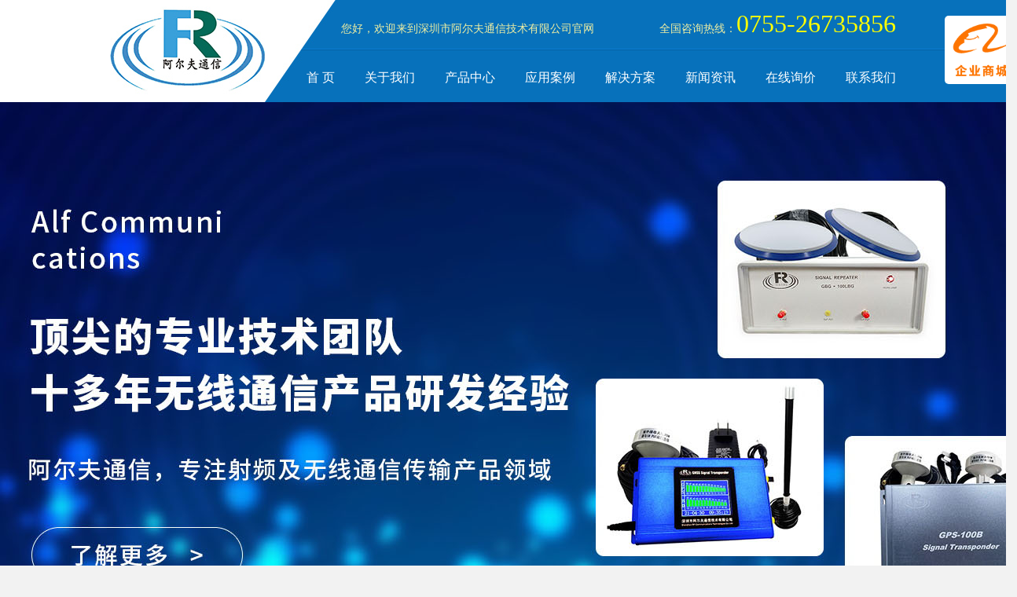

--- FILE ---
content_type: text/html
request_url: http://www.aerftx.com/products_content-5108650.html
body_size: 7802
content:
<!DOCTYPE html PUBLIC "-//W3C//DTD XHTML 1.0 Transitional//EN" "http://www.w3.org/TR/xhtml1/DTD/xhtml1-transitional.dtd">
<html xmlns="http://www.w3.org/1999/xhtml">
<head>
<meta http-equiv="Content-Type" content="text/html; charset=utf-8" />
<title>SMA/N型蓝色可调衰减器0-90dB-深圳市阿尔夫通信技术有限公司</title>
<meta name="keywords" content="SMA/N型蓝色可调衰减器0-90dB" />
<meta name="description" content="SMA/N型蓝色可调衰减器0-90dB" />
<!--mobanhtml/mindexcn!@#"-->
<!--"css"-->

                
                <link href="cssjs/newsrelated.css" rel="stylesheet" type="text/css" />
                <link charset="utf-8" href="cssjs/indexcss.css" rel="stylesheet" type="text/css"  />
                <script language="JavaScript" type="text/javascript" src="cssjs/indexjs.js"></script>
                <link href="cssjs/headcss.css" rel="stylesheet" type="text/css" />
                
                
            

</head>

<body onload="themax();init();">
<!--mobanhtml/mhead!@#"-->
<!DOCTYPE html>
<html lang="zh-cmn-Hans">
<head mfid="C1_Share_head">

<meta http-equiv=Content-Type content="text/html;charset=utf-8">

<!-- 启用360浏览器的极速模式(webkit) -->
<meta name="renderer" content="webkit">

<!--让其它冒牌的浏览器按正规的浏览器标准显示,避免IE使用兼容模式 -->
<meta http-equiv="X-UA-Compatible" content="IE=edge,chrome=1">
<title>{{d.title or data.title or g.title or data.name or ''}}</title>

<!-- 百度搜索或者其他蜘蛛爬虫经常抓取并匹配的内容 -->
<meta name="keywords" content="{{d.keyword or data.keyword or g.keyword or g.companyname}}" />
<meta name="description" content="{{d.description or data.description or g.description or g.companyname}}" />
<meta name="author" content="广东朝阳企讯通科技有限公司深圳分公司">

<!-- viewport 可以让布局在移动浏览器上显示的更好。-->
<meta name="viewport" content="width=device-width, initial-scale=1.0">
<meta name="baidu-site-verification" content="Na3Qy7mSs6" />

<!-- {# 使用图标icon请先删除上面和下面的注释才行(包括本行)-->
<!-- link:shortcut icon 会让title有个小图在前面显示 -->
<link rel="shortcut icon" href="http://www.baidu.com/favicon.ico">
<!-- #} -->

<!-- 网页样式 -->
<link rel="stylesheet" charset="utf-8" type="text/css" href="cssjs/allbag.css"/>
<!--自动跳转-->
<script type="text/javascript">
function mobT(){
  var sUserAgent = navigator.userAgent.toLowerCase();
  var tourl="";
  var url=document.location.href;
  var pcurl="http://www.aerftx.com/";
  var moblieurl="http://m.aerftx.com/";
  if ((sUserAgent.match(/(ipod|iphone os|midp|ucweb|android|windows ce|windows mobile)/i))) {
    //pc端转手机端
    if(url.indexOf(moblieurl)==-1)
    {
      tourl=url.replace(pcurl,moblieurl);
      window.location.href=tourl;
    }
  }
  else{
    //手机端转pc端
    if(url.indexOf(moblieurl)!=-1)
    {
      tourl=url.replace(moblieurl,pcurl);
      window.location.href=tourl;
    }
  }
}
mobT();
</script>

<!-- 网页JS -->
<!--<script src="cssjs/jquery.js" ></script>-->


<script src="cssjs/indexjs.js" ></script>
<script>window.jQuery || document.write('<script src="cssjs/jquery.js"><\/script>');</script>
<script src="http://cdn.bootcss.com/jquery/1.9.1/jquery.min.js"></script>
<script src="cssjs/jquery.superslide.2.1.1.js" ></script>
   
  
  
</head>
<body moban="{{d.moban or g.moban}}">
    
    
 

<div class="header" mfid="C1_sz00011117_1505871841102">
	<div class="wrap">
		<div class="l"><a href="./"><img src="//memberpic.114my.com.cn/sz00011117/uploadfile/image/sources/logo.jpg" alt="{{g.companyname}}"></a></div>
		<div class="r">
			<div class="text">
				<div class="l text-l">您好，欢迎来到深圳市阿尔夫通信技术有限公司官网</div>
				<div class="r text-r">全国咨询热线：<span>0755-26735856</span></div>
			</div>
			<div class="blank0"></div>
			<div class="nav">
				<ul>
					<li><a href="./">首 页</a></li>
					<li><a href="dgweb-116584.html">关于我们</a></li>
					<li><a href="products.html">产品中心</a></li>
					<li><a href="dgweb-116586.html">应用案例</a></li>
					<li><a href="dgweb-116750.html">解决方案</a></li>
					<li><a href="news.html">新闻资讯</a></li>
					<li><a href="feedback.html">在线询价</a></li>
					<li><a href="dgweb-116585.html">联系我们</a></li>
				</ul>
			</div>
			
			<div class="shangcheng">
			    <a href="https://szaerftx.1688.com/" target="_blank"><img src="//memberpic.114my.com.cn/sz00011117/uploadfile/image/20190308/20190308112944_1078841451.png" alt="企业商城" /></a>	
		    </div>
		</div>
		<div class="blank0"></div>
	</div>
	
</div>








<div mfid="C1_sz00011117_1505872373199">
<style type="text/css">
    .banner-1{background:url(//memberpic.114my.com.cn/sz00011117/uploadfile/image/20251117/20251117143555_946344884.jpg) center no-repeat;}
    .banner-2{background:url(//memberpic.114my.com.cn/sz00011117/uploadfile/image/20251117/20251117143555_1598471656.jpg) center no-repeat;}
    .banner-3{background:url(//memberpic.114my.com.cn/sz00011117/uploadfile/image/20251117/20251117143555_1624174247.jpg) center no-repeat;}
</style>
<div class="fullSlide">
    <div class="bd">
        <ul>
            <li class="banner-1"><a target="_blank" href="products-243595-0-0.html"></a></li>
            <li class="banner-2"><a target="_blank" href="products-243598-0-0.html"></a></li>
            <li class="banner-3"><a target="_blank" href="products-243594-0-0.html"></a></li>
        </ul>
    </div>
    <div class="hd">
        <ul></ul>
    </div>
</div>
</div>
<!--mobanhtml/#webdh#/pr-webdh##!"-->

<!--mobanhtml/center!@#"-->

<div id="bodycon">
	<div id="left">
		<!--"../#innewclu!#/#left#/pr-left##!"-->
		<div class="w227 l left-list" mfid="C1_sz00011117_1505873261859">
		<div class="title">
			<div class="t">产品分类列表</div>
			<div class="p">PRODUCT CATEGORY</div>
		</div>
		<ul class="item">
			<div class="prolist2021">
 <ul>
<li>
<a class="prolist2021_one" href="products-243598-0-0.html#bodycontent" title="GPS北斗时钟同步智能分配系统">GPS北斗时钟同步智能分配系统</a>
</li>
<li>
<a class="prolist2021_one" href="products-243594-0-0.html#bodycontent" title="GPS及北斗信号转发器">GPS及北斗信号转发器</a>
<dl>
<dt><a href="products-243594-243777-0.html#bodycontent" title="GPS及北斗卫星信号转发器GPS-100系列">GPS及北斗卫星信号转发器GPS-100系列</a></dt>
<dt><a href="products-243594-244931-0.html#bodycontent" title="GPS北斗信号转发器-DSP系列">GPS北斗信号转发器-DSP系列</a></dt>
<dt><a href="products-243594-243775-0.html#bodycontent" title="GPS中继放大模器">GPS中继放大模器</a></dt>
<dt><a href="products-243594-243776-0.html#bodycontent" title="三星七频卫星信号转发器">三星七频卫星信号转发器</a></dt>
<dt><a href="products-243594-361098-0.html#bodycontent" title="四星全频卫星信号转发器">四星全频卫星信号转发器</a></dt>
<dt><a href="products-243594-394492-0.html#bodycontent" title="GNSS卫星信号覆盖拉远系统">GNSS卫星信号覆盖拉远系统</a></dt></dl>
</li>
<li>
<a class="prolist2021_one" href="products-243595-0-0.html#bodycontent" title="GPS北斗周边产品">GPS北斗周边产品</a>
</li>
<li>
<a class="prolist2021_one" href="products-243596-0-0.html#bodycontent" title="可调衰减器">可调衰减器</a>
<dl>
<dt><a href="products-243596-243780-0.html#bodycontent" title="N型步进按键可调衰减器">N型步进按键可调衰减器</a></dt>
<dt><a href="products-243596-243781-0.html#bodycontent" title="SMA型步进按键可调衰减器">SMA型步进按键可调衰减器</a></dt>
<dt><a href="products-243596-389341-0.html#bodycontent" title="旋钮可调衰减器">旋钮可调衰减器</a></dt></dl>
</li>
<li>
<a class="prolist2021_one" href="products-243597-0-0.html#bodycontent" title="功率分配器">功率分配器</a>
<dl>
<dt><a href="products-243597-243782-0.html#bodycontent" title="N型高频功分器">N型高频功分器</a></dt>
<dt><a href="products-243597-243783-0.html#bodycontent" title="SMA型高频功分器">SMA型高频功分器</a></dt>
<dt><a href="products-243597-389342-0.html#bodycontent" title="有源功分器">有源功分器</a></dt></dl>
</li>
<li>
<a class="prolist2021_one" href="products-243600-0-0.html#bodycontent" title="固定衰减器">固定衰减器</a>
<dl>
<dt><a href="products-243600-244127-0.html#bodycontent" title="N型2W衰减器">N型2W衰减器</a></dt>
<dt><a href="products-243600-244128-0.html#bodycontent" title="SMA固定衰减器">SMA固定衰减器</a></dt></dl>
</li>
<li>
<a class="prolist2021_one" href="products-243601-0-0.html#bodycontent" title="天馈避雷器">天馈避雷器</a>
<dl>
<dt><a href="products-243601-244129-0.html#bodycontent" title="2.4G天馈避雷器">2.4G天馈避雷器</a></dt>
<dt><a href="products-243601-244130-0.html#bodycontent" title="5.8G天馈避雷器">5.8G天馈避雷器</a></dt></dl>
</li>
<li>
<a class="prolist2021_one" href="products-243602-0-0.html#bodycontent" title="低噪放大器">低噪放大器</a>
<dl>
<dt><a href="products-243602-385642-0.html#bodycontent" title="有源射频信号放大分配器">有源射频信号放大分配器</a></dt></dl>
</li>
<li>
<a class="prolist2021_one" href="products-243603-0-0.html#bodycontent" title="射频仪器配件">射频仪器配件</a>
<dl>
<dt><a href="products-243603-244131-0.html#bodycontent" title="射频测试仪器转接器">射频测试仪器转接器</a></dt></dl>
</li>
<li>
<a class="prolist2021_one" href="products-243604-0-0.html#bodycontent" title="直流隔断器">直流隔断器</a>
<dl>
<dt><a href="products-243604-244132-0.html#bodycontent" title="N型直流隔断器">N型直流隔断器</a></dt>
<dt><a href="products-243604-244133-0.html#bodycontent" title="SMA隔直器">SMA隔直器</a></dt>
<dt><a href="products-243604-244134-0.html#bodycontent" title="高压隔直器">高压隔直器</a></dt></dl>
</li>
<li>
<a class="prolist2021_one" href="products-243605-0-0.html#bodycontent" title="阻抗转换器">阻抗转换器</a>
</li>
<li>
<a class="prolist2021_one" href="products-243599-0-0.html#bodycontent" title="滤波器">滤波器</a>
<dl>
<dt><a href="products-243599-244125-0.html#bodycontent" title="腔体带阻滤波器">腔体带阻滤波器</a></dt>
<dt><a href="products-243599-244126-0.html#bodycontent" title="通带滤波器">通带滤波器</a></dt></dl>
</li>
<li>
<a class="prolist2021_one" href="products-290588-0-0.html#bodycontent" title="射频信号偏置器">射频信号偏置器</a>
</li>
<li>
<a class="prolist2021_one" href="products-290589-0-0.html#bodycontent" title="射频功率限幅器">射频功率限幅器</a>
</li>
<li>
<a class="prolist2021_one" href="products-290591-0-0.html#bodycontent" title="射频光纤传输模块">射频光纤传输模块</a>
</li>
<li>
<a class="prolist2021_one" href="products-290592-0-0.html#bodycontent" title="定向耦合器">定向耦合器</a>
</li>
<li>
<a class="prolist2021_one" href="products-290593-0-0.html#bodycontent" title="射频开关">射频开关</a>
</li>
<li>
<a class="prolist2021_one" href="products-395908-0-0.html#bodycontent" title="混频器">混频器</a>
</li></ul></div>
		</ul>
	</div>
	</div>
    <div id="center">
		<!--"../#innewclu!#/content!pcontent#"-->
		<style>
#igetxt{width:96%; height:auto;}
#igetxt ul{list-style:none; list-style-type:none; margin:0px; padding:0px;}
#igetxt ul li{ padding:0px; margin:0px; _padding:0px; _margin:0px;list-style:none;float:left;
line-height:20px; border:1px solid #D9D9D9; margin-left:6px;_margin-left:6px; padding:5px;cursor:pointer;
cursor:hand;margin-bottom:4px;_margin-bottom:4px;}
#igetxt ul li h3{font-size:13px; font-weight:bold; padding:0px; margin:0px;}
.txtgetshow{width:95%; padding:6px 0px; line-height:23px;}
.pcontent_title_h4{width:px};
</style>

<script language="javascript">
function resizeimage(objImg)
	{
	var w0=0;
	var w1=-40;
	var h0=0;
	var h1=0;
	if (objImg.width>w1)
		{
		w0=objImg.width;
		h0=objImg.height;
		h1=w1/w0*h0;
		objImg.style.width=w1;
		objImg.style.height=h1;
		}
	}
</script><strong class="strong_title"><font face='Webdings'>4</font></strong><div id="bodycontent" class="mianbxContent" style="height:25px;width:90%;text-align:right;">
                您的位置:
                <a href="/">首页</a>&nbsp;->&nbsp;
                <a href="products.html">产品展示</a>
                &nbsp;->&nbsp;<a href="products-243596-0-0.html">可调衰减器</a> &nbsp;->&nbsp;<a href="products-243596-243781-0.html">SMA型步进按键可调衰减器</a>  &nbsp;->&nbsp;<a href="products_content-5108650.html">SMA/N型蓝色可调衰减器0-90dB</a>
                </div><div id="bodycontent" class="bodycontentimg"><img src="//memberpic.114my.com.cn/sz00011117/uploadfile/image/20240516/20240516083812_176392358.jpg"border="0" onload="resizeimage(this)" alt="SMA/N型蓝色可调衰减器0-90dB" title="SMA/N型蓝色可调衰减器0-90dB"></a>
</div><div id="bodycontent" class="bodycontenback"><a href="//memberpic.114my.com.cn/sz00011117/uploadfile/image/20240516/20240516083812_176392358.jpg" target="_blank">[查看原图片]</a>&nbsp;&nbsp;<a href="javascript:history.go(-1);">[返回]</a></div><div id="bodycontent" class="psupdown">
		<a href="products_content-5108648.html#center" class="pshangxia">[上一个:SMA功分器一分二DC-3G]</a>&nbsp;
		<a href="products_content-5109024.html#center" class="pshangxia">[下一个:N型4.3G可调衰减器0-90dB]</a>
        </div><div class="pcontent_title_h4" style="margin: 0 auto;line-height:180%;"><h4 style="color:;margin:2pt 0pt 2pt 0pt;">
            <strong>SMA/N型蓝色可调衰减器0-90dB</strong></h4>
            </div><div class="detail_title" style="width:-20px;
                _margin-left:15px;margin-left:20px;border-bottom:1px solid #ccc;
                padding-top:5px;padding-bottom:5px;">&nbsp;<strong>详情说明</strong></div>
                <!--详情--><div class="product_content" style="width:-20px;margin: 0 auto;line-height:180%;">KT3.0-90/1S 按键可调衰减器<br>技术规格书&nbsp;<br>型步进式同轴衰减器可在不中断电路的情况下以 1dB 步 进形式调节<br>电路的信号电平，也可以作为仪器设备的机内衰减器，用于调 测试 系<br>统中的功率电平，具有体积小、精度高、稳定可靠等特点。<br>1． 工作频率： DC-3.0GHz&nbsp;<br>2． 衰减调节范围：0-90dB 步进&nbsp;<br>3． 衰减步进：1、2、4、8、16、20、20、20、（dB）&nbsp;<br>4． 插入损耗： ≤3.0dB&nbsp;<br>5． 驻波比： ≤1.3&nbsp;<br>6. 单键衰减精度: ±0.9dB Max&nbsp;<br>&nbsp;多键衰减精度：±1.5dB Max（1-40dB）&nbsp;<br>±5.0dB Max（41-90dB）&nbsp;<br>7. 额定功率：2W&nbsp;<br>8．连接器形式：SMA－K-K 或 N－K-K&nbsp;<br>9. 温度范围：-10℃～+50℃（运行）&nbsp;<br>&nbsp;-40℃～+70℃（未运行）&nbsp;<br>10.外形尺寸：130X20X31.5mm&nbsp;<br>11.重量：175g&nbsp;<br>使用注意：&nbsp;<br>1． 开关寿命 5000 次，以 15-20 次/分钟速度运行 5000 次。&nbsp;<br>2． 使用时轻按轻放，以免开关产生松动、弯曲等机械变形。&nbsp;<br></div><div class="con_gongyong"></div><!--end 详情-->
		</div>
    <div id="right">
		<!--"../#innewclu!#/#right#/pr-right##!"-->
		
	</div>
	<div class="clear"></div>
</div>
<!--mobanhtml/copy!@#"-->
<div id="copy"></div>
<div mfid="C1_sz00011117_1505878222526">
<div class="fonter">
	<div class="wrap">
		<div class="l w780">
			<div class="fonter-nav">
				<a href="dgweb-116584.html">关于我们</a><i>|</i><a href="products.html">产品中心</a><i>|</i><a href="dgweb-116586.html">应用案例</a><i>|</i><a href="dgweb-116750.html">解决方案</a><i>|</i><a href="news.html">新闻资讯</a><i>|</i><a href="feedback.html">在线询价</a><i>|</i><a href="dgweb-116585.html">联系我们</a>
			</div>
			<div class="fonter-text">
				<dl>
					<dt>联系人：刘 工</dt>
					<dd><!--刘 工--></dd>
				</dl>
				<dl>
					<dt>电话：0755-26735856</dt>
					<dd><!--{{g.mtel}}--></dd>
				</dl>
				<dl>
					<dt>手机：137-1373-7875</dt>
					<dd><!--137-1373-7875--></dd>
				</dl>
				<dl class="on">
					<dt>地址：深圳市龙华新区清祥路清湖科技园C栋C区2楼227-235</dt>
					<dd><!--深圳市南山区留仙大道平山一路大园工业园14栋5楼--></dd>
				</dl>
				
				<div class="foot-sc">			   
				<a href="https://shop308312219.taobao.com/  " target="_blank"><img src="//memberpic.114my.com.cn/sz00011117/uploadfile/image/20230616/20230616091425_2072288256.jpg" alt="企业商城" /></a><br>
				<a href="https://szaerftx.1688.com/" target="_blank"><img src="//memberpic.114my.com.cn/sz00011117/uploadfile/image/20230616/20230616091425_433822284.jpg" alt="企业商城" /></a><br>
				<a href="https://b2b.baidu.com/shop?name=%E6%B7%B1%E5%9C%B3%E5%B8%82%E9%98%BF%E5%B0%94%E5%A4%AB%E9%80%9A%E4%BF%A1%E6%8A%80%E6%9C%AF%E6%9C%89%E9%99%90%E5%85%AC%E5%8F%B8" target="_blank"><img src="//memberpic.114my.com.cn/sz00011117/uploadfile/image/20230616/20230616091425_1503716378.jpg" alt="企业商城" /></a>
                  </div>
			</div>
		</div>
		<div class="r">
			<div class="qr tc"><img src="//memberpic.114my.com.cn/sz00011117/uploadfile/image/20240531/20240531112130_1936469922.png" alt=""><div class="t">扫一扫，进入手机网站</div></div>
		</div>
		<div class="blank30"></div>
	</div>
</div>
<div class="copyright-bg">
	<div class="wrap">
		<div class="copyright tc">Copyright© 深圳市阿尔夫通信技术有限公司 All Rights Reserved 版权
		<a href="http://beian.miit.gov.cn" target="_blank">粤ICP备17115672号</a> <a href="guanli.htm" target="_blank">【后台管理】</a> 技术支持：<a href="http://sz.114my.net/" target="_blank">深圳朝阳企讯通</a><script type="text/javascript">var cnzz_protocol = (("https:" == document.location.protocol) ? " https://" : " http://");document.write(unescape("%3Cspan id='cnzz_stat_icon_1264576267'%3E%3C/span%3E%3Cscript src='" + cnzz_protocol + "s19.cnzz.com/z_stat.php%3Fid%3D1264576267' type='text/javascript'%3E%3C/script%3E"));</script></div>
	</div>
</div>
<script type="text/javascript">
jQuery(".fullSlide").hover(function() {
    jQuery(this).find(".prev,.next").stop(true, true).fadeTo("show", 0.5)
},
function() {
    jQuery(this).find(".prev,.next").fadeOut()
});
jQuery(".fullSlide").slide({
    titCell: ".hd ul",
    mainCell: ".bd ul",
    effect: "fold",
    autoPlay: true,
    autoPage: true,
    trigger: "mouseover",
    interTime:5000,
    startFun: function(i) {
        var curLi = jQuery(".fullSlide .bd li").eq(i);
        if ( !! curLi.attr("_src")) {
            curLi.css("background-image", curLi.attr("_src")).removeAttr("_src")
        }
    }
});
function loadFromCookie(){
	if(document.readyState=="complete"){
		document.getElementById("infoname").value = getCookie('key_word')||'';
	}
}
$(".item .list").hover(function(){
	$(this).addClass("layer");
},function(){
	$(this).removeClass("layer");
});
</script>

<script type="text/javascript"> 
$(function() { 
	$("#scrollsidebar").fix({
		float : 'right',	//default.left or right
		//minStatue : true,
		skin : 'green',	//default.gray or blue
		durationTime : 600
	});
});
</script>
<script type="text/javascript"> 
;(function($){
    $.fn.fix = function(options){
        var defaults = {
            float : 'left',
			minStatue : false,
			skin : 'blue',
			durationTime : 1000	
        }
        var options = $.extend(defaults, options);		

        this.each(function(){			
            //获取对象
			var thisBox = $(this),
				closeBtn = thisBox.find('.close_btn' ),
				show_btn = thisBox.find('.show_btn' ),
				sideContent = thisBox.find('.side_content'),
				sideList = thisBox.find('.side_list')
				;	
			var defaultTop = thisBox.offset().top;	//对象的默认top	
			
			thisBox.css(options.float, 0);			
			if(options.minStatue){
				$(".show_btn").css("float", options.float);
				sideContent.css('width', 0);
				show_btn.css('width', 25);
				
			}
			//皮肤控制
			if(options.skin) thisBox.addClass('side_'+options.skin);
				
						
			//核心scroll事件			
			
			//close事件
			closeBtn.bind("click",function(){
				sideContent.animate({width: '0px'},"fast");
            	show_btn.stop(true, true).delay(300).animate({ width: '25px'},"fast");
			});
			//show事件
			 show_btn.click(function() {
	            $(this).animate({width: '0px'},"fast");
	            sideContent.stop(true, true).delay(200).animate({ width: '154px'},"fast");
	        });
				
        });	//end this.each

    };
})(jQuery);
</script>


<script type="text/javascript" 
charset="utf-8" src="https://app.swhudong.com/track/8e882a.js"></script>

<script language="javascript" src="http://lut.zoosnet.net/JS/LsJS.aspx?siteid=LUT43277556&float=1&lng=cn"></script>
</div>

<script language="javascript" src="http://lut.zoosnet.net/JS/LsJS.aspx?siteid=LUT43277556&float=1&lng=cn"></script>
<!--<script>
var _hmt = _hmt || [];
(function() {
  var hm = document.createElement("script");
  hm.src = "https://hm.baidu.com/hm.js?2e161160379b6afdce00defe8155310e";
  var s = document.getElementsByTagName("script")[0]; 
  s.parentNode.insertBefore(hm, s);
})();
</script>-->
                
            
</body>
</html>


--- FILE ---
content_type: text/css
request_url: http://www.aerftx.com/cssjs/headcss.css
body_size: 7907
content:
/*内页自定义幻灯片*/
.ban {position: relative; z-index: 1;    margin: 13% 0 0;}
.ban:after {position: absolute; content: ''; width: 100%; height: 100%;  left: 0; text-align: ; top: 0;z-index: -1;}
#banner_pro{width:100%; position: relative; background:url(https://memberpic.114my.com.cn/linghang2024/uploadfile/image/20240229/20240229102907_1544501101.jpg) top center no-repeat; height:19.7vw;    background-size: contain;}
#banner_com{width:100%; position: relative; background:url(https://memberpic.114my.com.cn/linghang2024/uploadfile/image/20240228/20240228162145_638935622.jpg) top center no-repeat; height:17.6vw;   background-size: contain;}
#banner_news{width:100%; position: relative;background:url(https://memberpic.114my.com.cn/linghang2024/uploadfile/image/20240228/20240228162145_717797721.jpg) top center no-repeat; height:26vw;    background-size: contain;}
#banner_con{width:100%; position: relative; background:url(https://memberpic.114my.com.cn/linghang2024/uploadfile/image/20240228/20240228162145_2007351678.jpg) top center no-repeat; height:17.6vw;    background-size: contain;}
#banner_feed{width:100%; position: relative; background:url(https://memberpic.114my.com.cn/07526386896/uploadfile/image/20220719/20220719112647_1756668318.jpg) top center no-repeat; height:650px;}
#banner_xx{width:100%; position: relative; background:url(https://memberpic.114my.com.cn/076981111980/uploadfile/image/20221215/20221215180405_202510289.jpg) top center no-repeat; height:28.4vw;    background-size: contain;}
#banner_zs{width:100%; position: relative; background:url(https://memberpic.114my.com.cn/076981111980/uploadfile/image/20221214/20221214104445_958109768.jpg) top center no-repeat; height:28.4vw;    background-size: contain;}
#banner_partner{width:100%; position: relative; background:url(https://memberpic.114my.com.cn/07526386896/uploadfile/image/20220719/20220719112717_1966034560.jpg) top center no-repeat; height:500px;}
/*幻灯片文字*/
.banner_tit{position: relative;top: 100px;text-align: center;margin: 0px auto;display: block; width: 300px; height: 300px;  background: rgba(255,255,255,0.4);border-radius: 50%; padding: 110px 30px;}
.banner_tit h3{font-size: 40px;color:#333;display: block;line-height: 48px; font-weight:400; letter-spacing: 2px; text-align: center;}
.banner_tit h6{font-size: 17px;font-weight:100;color: #333;margin-top: 20px;line-height: 30px;text-align: left; font-weight:100; letter-spacing: 0px; text-align: center;}

/*内页自定义导航栏*/
.columnMenu{width: 100%;height: auto;float: left;margin-top: -0px; margin-bottom: 70px;}
.columnMenu1{position: relative; ;height: 100px;margin: 0 auto;background: #fff;text-align: center;box-shadow: 1px 0 30px 0px rgba(204,204,204,0.2);  z-index: 999;padding:0px 60px; width: 100%;}
.columnMenu ul{width: 1400px; margin: 0 auto; overflow: hidden;}
.columnMenu li{width:16.6%;height: 100px;line-height: 100px;text-align: center;float: left;border-radius: 4px; font-size: 18px;
color: #666666;position: relative;cursor: pointer;}
.columnMenu li a{width: 232px;height: 100px;line-height: 100px;text-align: center;font-size: 18px;color: #666666;float: left;}
.columnMenu li .arrow{width: 7px;height: 5px;position: absolute;left: 50%;bottom: -4px;margin-left: -3px; display: none;}
.columnMenu li:hover,.columnMenu li.on,.columnMenu li a:hover,.columnMenu li.on a{background:#eb3d00;color: #fff;}
.columnMenu li:hover .arrow,.columnMenu li.on .arrow{display: block;}

/*面包屑导航*/
.mianbxContent{width:100% !important;text-align: left !important;/*height:62px !important;*//*line-height: 62px !important;*/margin-bottom: 20px !important;font-size: 16px; /* margin-top: 30px !important;*/ /*background: url(https://memberpic.114my.com.cn/linghang2024/uploadfile/image/20240229/20240229161020_1869983671.png) left no-repeat;*/   }
.mianbxContent,.mianbxContent a{font-size:14px;}
.strong_title{display:none;}

/*内页产品分类*/
.pro_all_class{height: 60px !important;border: none !important;font-size: 0;text-align: left !important;    margin: -20px auto 30px !important; width: 100% !important;}
.pro_all_class a{font-size:15px;line-height: 60px ;display:inline-block;vertical-align:top;padding:0 0px; text-align: center!important; font-weight:100;    width:13.8%;background: #eee;  margin: 3px;    overflow: hidden;white-space: nowrap; text-overflow: ellipsis;}
.pro_all_class a.pro_cur{position:relative;}
.pro_all_class a.pro_cur strong{color: #fff;}
.pro_all_class>div {    display: flex;     flex-wrap: wrap;}
.pro_all_class a:hover{background:#0672ba !important;color:#fff !important;}
.pro_all_class a:first-child {display: none;}
.pro_all_class a strong {line-height: 60px;}


/*新闻分类*/
.strong_title{display:none;}
.nswsfenlei_2019{margin-bottom:30px;}
.nswsfenlei_2019 ul{font-size:0;}
.nswsfenlei_2019 li{display:inline-block;vertical-align:top;width:24%;height:52px;border:1px solid #e0e0e0;}
.nswsfenlei_2019 li+li{margin-left:12px;}
.nswsfenlei_2019 li:hover,.nswsfenlei_2019 li.curNewsType_2019{background:#eb3d00  !important;border-color:#019859  !important;    }
.nswsfenlei_2019 li a{display:block;line-height:50px; font-size:17px; font-weight:100;}
.nswsfenlei_2019 li:hover a,.nswsfenlei_2019 li.curNewsType_2019 a{color:#fff;}

/*新闻详情*/
.nyxqnews_left{width:880px !important;}
.nyxqnews_leftpage{width:880px !important;}
.nyxqnews_leftup{width:50% !important;line-height: 70px;}
.nyxqnews_leftdown{line-height: 70px;background-position:535px 29px !important;}
.nyxqnews_rightcont a{line-height: 36px;}
.nyxqnews_righttit strong{font-size:18px;color:#000 !important;}
.nyxqnews_righttit:before{background:#000 !important;}
.nynews-list:hover .nynews-more {background:#eb3d00 !important;transform: translateX(6px);-webkit-transform: translateX(6px);}

/*留言*/
.fee_box{padding:15px;border:1px solid #d7d7d7;}
.fee_box #form1{padding:0 30px;}
.fee_box #tianxieone,.fee_box #tfour,.fee_box #liuyanshenming,.fee_box #lytijiao{width:1120px !important;border:none !important;}
.fee_box #tianxieone .clear{display:block;}
.fee_box #tfour{padding-bottom:10px;}
.fee_box #tianxiethree,.fee_box #tfive{width:1000px !important;border: 1px solid #d7d7d7;}
.fee_box .tianXoImg{border:none !important;}
.fee_box .tianXoImg input+input{height:26px;border: 1px solid #d7d7d7;}
.fee_box .bodycon_box{width:100%;background:#f7f7f7;}
.fee_box #lytijiao input{width:120px;height:36px;cursor: pointer;}
.fee_box #lytijiao input:hover{background:#00924a;color:#fff;}
.fee_box #chakantwo{width: 1300px !important;height: 65px !important;padding-left: 30px;text-align: left;font-size:0;}
.fee_box #chakantwo a{display: inline-block;width: 120px;height: 42px;line-height: 42px;border: 1px solid #2b0103;text-align: center;}
.fee_box #chakantwo a+a{margin-left:2px;}

/*分页*/
.pages_info{ width:900px !important;clear: both;    margin-top: 20px !important;}
.page_total,.pages_box a,.page_jump{display:inline-block;vertical-align:middle;padding:0 14px;height:36px;background:#eee;line-height:36px;border: 1px solid #eee;font-size:13px;cursor: pointer;}
.pages_box a{margin-left:10px;color: #666;}
.pages_box a.page_curr,.pages_box a:hover{background:#0672ba;color:#fff;font-size:13px;}
.page_jump{margin-left:10px;}

/*内页产品样式*/
.dwtwo li{width:30.3% !important;margin: 0 1% 2% 1.7% !important; }
.dwtwo li .dw_pic img{height:338px !important;}
.ny_protil{background:#f7f7f7 !important;}
.nynews_time{background:rgba(25,142,62,80%) !important;}
.ny_prolist:hover .ny_protil a {top: 0 !important;left: 0 !important;}
.ny_propic img {width: 100% !important;transition: all 0.5s !important;height: 100% !important;}
.propic_show_right .cpbz a{display:block; height:38px; width:100%; margin-top:40px;}
.ny_protil:before{background:#1D65D4 !important;}
.propic_show_left_20170301 img{ width:600px; height:450px;border:1px solid;color:#eee;}
.propic_show_right_20170301{width: 46% !important; font-size: 16px;color: #666;line-height: 30px;padding-left: 0px !important;    margin-top: 0px;display: flex; flex-direction: column;justify-content: flex-start;    padding-top: 0 !important;}
.propic_show_right_item_20170301 img:nth-child(6){margin-right:0px !important;}
.pro_detail_title { font-size:20px; font-weight:bold;margin-bottom:0px;display: block;    padding-bottom: 30px;}
.pshangxia_box{margin:50px auto !important;}
.pshangxia{/*padding:10px 40px;*//* background:#f5f5f5;*/ /*border:1px #eee solid;*/}
.pcontent_title_h4{display:none;}
.detail_title{    background: #1D65D4;margin: 0 !important;padding: 2% !important; }
.propic_show_right_20170301>br {display: none;}
.pro_show_ewm { display: flex;}

/*详情*/
.big_x {width: 100%;}
.box_1 .txt_img { display: flex;}
.box_1 .txt_img span {width: 50px;height: 50px;  background:#eb3d00; display: flex;justify-content: center;align-items: center;}
.box_1 .txt_img p {height: 50px;line-height: 50px; font-size: 18px;font-weight: bold;background: #ddd;width: 96%;padding-left: 14px;}
.box_1 .txt_ps {margin: 20px 0;font-size: 16px;line-height: 30px;}
.box_1 .txt_ps p {line-height: 30px;font-size: 16px;text-align: left;}
.box_1 .txt_ps table { border: 1px solid #ddd;border-collapse: collapse;}
.box_1 .txt_ps td {line-height: 30px; font-size: 16px;}
.bo_img { text-align: center;}
.big_x img { display: flex;margin: 8px auto;}
.big_x .txt_img img {width: 32px;}

/*相关产品*/
.pro_detail_rel_hd{height:52px;line-height: 42px;padding-left: 20px; margin-top:0px; background:#0672ba;}
.pro_detail_rel_hd strong,.detail_title strong{font-size:16px;font-weight: bold;color:#fff;}
.pro_detail_rel_box{padding:0 20px 20px 20px !IMPORTANT;    margin-top: 50px !important; color:#fff;}
.pro_detail_rel_item{width: 100% !important;overflow: hidden;    padding: 15px 50px;}
.pro_detail_rel_item div{border: 1px solid #e0e0e0;width:419px ;height:380px ;    display: flex;flex-direction: column;}
.pro_detail_rel_item div img{width:401px ;height:300px ; border: 0px !important;}
.pro_detail_rel_item div+div{ margin-left:20px;}
.pro_detail_list{width:32% !important;border: 1px solid #dcdcdc;margin-top:20px;}
.pro_detail_list+.pro_detail_list{margin-left: 2%;}
.pro_detail_list img{width:100% !important;height:auto !important;}
.pro_detail_rel_item div a{line-height:42px;    font-size: 18px;}
.pro_detail_rel_item div br {display:none;}

/*内页适应*/
#bodycon #center,#bodycon #left{float:none!important;height:auto!important;}
#bodycon #right,#right{display:none !important;}
#bodycontent {  width: 100% !important;max-width: 1000px;    height: auto !important;    margin: 0 auto;    float: none !important;  }
#bodycon #center {    width: 100% !important; max-width: 1000px;    margin: 0 auto;}
#bodycon {width: 100% !important;padding-bottom:60px;    position: relative; z-index: 5;    /*padding-top: 30px;*/    margin: 30px auto ;
   }
.pro_show_ewm {display: flex;}
.pcontent_title_h4 {width:100% !important;}
#bodycon:first-child table {}
#center>table {width: 100% !important;}
#bodycontent>#bodycontent {width: 100% !important;}
.propic_show_left_20170301 {width: 50% !important; padding-top: 0 !important; }
.propic_show_left_20170301 img {  width: 100%;height: 100%;}
.divproduct_new_div_item_body {    line-height: 1.8vw;}
.product_content {    width: 100% !important;   box-sizing: border-box; box-shadow: 0px 0px 2px rgba(51, 51, 51, 0.2);
padding: 70px 90px;max-width: 1000px;    display: flex;
flex-direction: column;align-items: flex-start;margin-bottom: 3% !important;}
.detail_title {width: 96% !important;}
.propic_show_right_item_20170301{margin-top:30px;}
.propic_show_right_item_20170301 img {width:18% !important;}
.pro_detail_rel_item div {width: 32% !important;    height: 100% !important;}
.pro_detail_rel_item div img {    width: 100% !important; height: auto !important;}
.pro_detail_rel_item div+div {    margin-left: 2%;}
.news_box_lbm {width:100% !important;}
.bodyContentString8{width: 100% !important;}
.psupdown {margin-bottom: 50px !important;}

/*内页产品第六*/
.protemptwo ul {display: flex; flex-wrap: wrap;}
.protemptwo li {width: 23% !important;margin-left: 26px !important; margin-top:26px !important; margin: 0 1% 2% 1% !important;}
.protemptitl:before {background:#eb3d00 !important;}
.protemptwo li{border: 1px #eee solid; box-shadow: none !important;}
.protemppic img {height: auto;}
.protemppic{border: none !important;width: 20% !important;}


/*内页产品右边样式*/
#center #bodycontent:nth-child(7) {position: relative; padding-bottom: 20px !important;  display: flex;/*justify-content:center;*/}
.propic_show_right_20170301 p {font-size: 16px; line-height: 30px; font-weight: lighter;}

/*内页产品二维码*/
.pro_show_ewm { display: flex; justify-content: space-between;align-items: center;width: 80%;}
.pro_ewm_left {display: flex;flex-direction: column; justify-content: space-between;}
.propic_show_con_box  {width:100%;padding: 3% 5%;    height: auto;border: 1px #e5e5e5 solid;margin-top: 6%;}
.pro_ewm_m {width: 24.5%;    display: flex;flex-direction: column;justify-content: center;align-items: center;}
.pro_ewm_m img {width:100%;}
.pro_ewm_m span {}
.pro_ewm_left p {font-size: 18px;line-height: 24px;}
.pro_ewm_left b {    font-size: 24px;line-height: 30px;    font-family: Arial;}



/*自定义第七样式*/
.nylist li {width: 23% !important;}
.nylist-title:before {width: 100%;height: 0;content: '';background:#eb3d00;transition: 0.5s;position: absolute;bottom: 0;left: 0;z-index: -1;display:none;} 
.nylist li:hover .nylist-title:before { height: 100%;transition: 0.5s;}
.nylist-title {    position: relative;z-index: 5;background: transparent !important;    font-size: 13px !important;text-align: center;
    padding: 8px !important;
    line-height: normal !important;}
.nylist li:hover .nylist-title {  /*  color: #ffffff !important;*/}
.nylist-photo {border: 1px solid #c3c3c3;}
.nylist-photo img{height: 100%;}
.nylist-title:after {display:none !important;}

/*自定义图片*/
.content_image img {width:  auto !important;height: auto !important;}


.nylist li .nylist_tit:before { background:#1D65D4 !important;}
.nylist_tit {    position: relative;}

.ban_page{     width: 1000px;
    margin: 0 auto 0;
    overflow: hidden;
    position: relative;
    display: flex;
    justify-content: center;
    padding: 6% 0;
    align-items: center;
    text-align: center;}

/*新闻*/
.in_new p {
    font-size: 15px;
    line-height: 32px;
}
.pro_detail_cppp {
    line-height: 30px;
}

/*内页幻灯片文字*/
.banLeft{ float:left;}
.banLeft .banLine{ width:50px; height:4px;/* background:#eb3d00;*/}
.banLeft h1{ color:#fff; font-size:40px; line-height:1; font-weight:bold; padding:27px 0 15px 0;}
.banLeft h2{ color:#fff; font-size:24px; line-height:1; padding:0 0 28px 0;}
@media screen and (max-width:1429px){
.banLeft .banLine{ width:42px; height:3px; }
.banLeft h1{ font-size:34px; padding:22px 0 12px 0;}
.banLeft h2{ font-size:21px; padding:0 0 24px 0;}
    }
@media screen and (max-width:1229px){
.banLeft .banLine{ width:34px; height:2px; }
.banLeft h1{ font-size:27px; padding:15px 0 9px 0;}
.banLeft h2{ font-size:17px; padding:0 0 18px 0;}
    }   
@media screen and (max-width:991px){
    .joinBanBox{ bottom:auto; top:50%; margin-top:-33px;}
.joinBanBox .banLeft{ width:100%; text-align:center;}
.joinBanBox .banLeft .banLine{ display:inline-block; vertical-align:top;}
.joinBanBox .banLeft h1{ font-size:23px; }
.joinBanBox .banLeft h2{ padding:0;}
    
    }
/*自定义栏目导航*/
.pz_SideLayer{ float: right; margin-top:103px;display:none; }
.pz_SideLayer .l1{ float:left; padding-left:1px; list-style: none;}
.pz_SideLayer .l1 a{ float:left; width:180px; background:#474747; color:#fff; font-size: 16px; line-height: 52px; text-align:center; }
.pz_SideLayer .l1 a:hover,
.pz_SideLayer .l1 .hover{ background:#eb3d00;}
@media screen and (max-width:1429px){
    .pz_SideLayer{ float: right; margin-top:72px; }
.pz_SideLayer .l1{ padding-left:1px; }
.pz_SideLayer .l1 a{ width:154px;  font-size: 14px; line-height: 44px;  }
    }
@media screen and (max-width:1229px){
    .pz_SideLayer{ float: right; margin-top:53px; }
.pz_SideLayer .l1 a{ width:123px; line-height: 35px;  }
    }
@media screen and (max-width:991px){
    .pz_SideLayer{ display:none; }
    }


div#tianxieone,#bodycontent #tfour,#bodycontent #liuyanshenming {
    border-top: 1px solid !important;
    border-left: 1px solid !important;
    border-right: 1px solid !important;
}

#center #bodycontent:nth-child(8)>a {

 font-size: 13px;
    /*font-weight: lighter;*/
}

.xw p {
    line-height: 30px;
}



/**/
.protemp_title a {font-size: 18px !important; }
.protempone li:hover .protemp_title a { color: #333 !important;    /*background-image:#eb3d00;*/
  /*  -webkit-text-fill-color: transparent;*/
   /* -webkit-background-clip: text;*/}
.protempone li:hover .protemp_more a { background:#eb3d00 !important;}
.protempone li {width: 100% !important;    padding: 2% !important;}
.protempwa {/*padding: 5% 0 0;*/width: 77% !important;}
.protemp_body {    margin-top: 8px !important;    font-size: 14px !important; color: #999; font-weight: lighter;    width: 95%;}
.protemp_more a {    margin-top: 14px !important;}


.nyproduct-photo img {    height: auto;border: 1px solid #C0C0C0;    width: 88% !important;}

.nyproduct_image p {font-size: 14px !important;}
.nyproduct-title {color: #eb3d00 !important;}
.nyproduct-more {background: #eb3d00 !important;}

.nynews-list:hover .nynews-title {color:#0672ba !important;}
.nynews-list:hover .nynews-more {background:#1D65D4 !important;}
.nswsfenlei_2019 li:hover, .nswsfenlei_2019 li.curNewsType_2019{background:#eb3d00 !important;}




/**/

.dwone li {width: 23% !important;}
.dwone li:hover .dwwa_more a {    background: #0884c4 !important;}
.dwone li:hover .dwwa_a a {color: #0884c4 !important;}
.dwone li img {height: auto;}

/**/

.nynewslist:hover .nynewslist_time {    background: url(//cdn.dg.114my.cn/img/2020/20191130164134_1437952521.png) center 28px no-repeat #0884c4 !important;}

/**/
.Details_til {width: 100% !important;background: #f8f8f8 !important;padding-left: initial !important;}
.Details_til strong {     background: #0884c4;   line-height: 45px; display: inline-block;width: 12%;text-align: center;}




.tech1 {box-shadow: 0 0 20px #ddd;padding: 3%;    margin: 0 0 3% 0;}
.tech1_txt {}
.tech1_txt b {    font-size: 24px;}
.tech1_txt b span {}
.tech1_txt p {    font-size: 16px; padding: 1% 0 0; color: #666;}
.tech1_sub {    margin: 2% 0 0;}
.tech1_sub p {    display: flex;flex-direction: column;}
.tech1_sub p span {    font-size: 17px; line-height: 36px;font-weight: lighter;}
.tech1_sub em {font-size: 15px; line-height: 30px; padding: 1% 0 0; display: inline-block;}

.nei_news p {    line-height: 32px;}

/*产品详情隐藏*/

.centerHeadImage {
    display: none;
}
.psupdown {    /*padding: 4% 0 0;*/}

/*旧网站的页头*/
div#tait,#navdh {}

.int {}
.int p {    font-size: 22px;
    background:#eb3d00;
    color: #fff;
    padding: 1.5%;}
.int em {font-size: 17px;
    line-height: 30px;
    font-weight: lighter;
    margin: 2% 0 0;
    display: flex;}

.nyproduct_photo:before {background: rgba(0,85,155,0.7) !important;}


.video {width:100%;}

#bodycon #center {background: #FFF;
    padding: 20px;
    border-top: 2px solid #056a58;}


.content_99eeb62c9bc9d4a9 {
    display: flex;
    justify-content: space-between;
    /*align-items: center;*/
}

.product_content p {
    font-size: 16px;
    line-height: 32px;
    font-weight: lighter;
}

.dgcontent_title_h5 {display:none;}


.product_content table{border-collapse: collapse;margin-top:15px;width:100%;}
.product_content table td{border:1px solid #dcdcdc;padding:10px 20px !important;font-size:14px;color:#666;}
.product_content table td{line-height: 20px;}
.product_content table td br{display:none;}


.sur img {
    width: 100%;
    height: auto;
}

#bodycon {
    display: flex;
    max-width: 1000px;
}
#left {
    width: 36% !important;
}


.neiye_product_content li:hover .neiye_product_one .neiye_product_search { 
 opacity: 1 !important;  z-index: 10;   }
.neiye_product_search {background: none !important;    box-shadow: none !important;top: -239% !important;    height: 239% !important;border-radius: 0 !important;right: 0;  bottom: auto !important;background: rgba(0,0,0,0.6) !important;    width: 100% !important;    opacity: 0 !important;}
.neiye_product_dis i {display:none !important;}
.neiye_product_one {    border-top: 1px solid #eee;}
.neiye_product_dis span {font-size: 16px !important;    padding: 4% 0;    top: 28% !important;}
.neiye_product_dis span:before, .neiye_product_dis span:after { content: ''; width: 100%; height: 1px; background: #fff; position: absolute;
 transition: 0.5s;    left: 0; right: 0; margin: 0 auto;}
.neiye_product_dis span:before {    top: 0;}
.neiye_product_content li {background: #fff !important; border: 1px solid #eee;}
.neiye_product_dis span:after {bottom:0;}
.neiye_product_content li:hover .neiye_product_dis span:before,.neiye_product_content li:hover .neiye_product_dis span:after {width:10%;}
.neiye_product_one .wenzi {margin-top: 10px !important;min-height: 0 !important;}


.propic_show_right_20170301 p span {display: none;}
.propic_show_right_20170301 p em { line-height: 30px;font-size: 15px;}

.nynews-list a {display: flex;flex-direction: row-reverse; justify-content: space-between;    align-items: center;padding: 3%;}
.nynews-list { background: #f5f5f5;    padding: 0 !important;margin-bottom: 2% !important;}
.nynews-title {    font-size: 22px !important; font-weight: normal !important;}

.nyproduct a:hover .nyproduct-photo img {    transform: scale(1) !important;}


.nrt>p {
    display: flex;
    flex-direction: column;
    font-size: 18px;
}
.nrt p span {
    font-size: 15px;
    line-height: 30px;
    padding: 2% 0 0;
}
.nrt p+p {
    margin: 4% 0 0;
}
.nrt td p {
    line-height: 30px;
    font-size: 15px;
}
.nrt table {
    margin: 4% 0 0;
}

.ntit_tit {background: url(https://memberpic.114my.com.cn/sz00011117/uploadfile/image/20240318/20240318171209_67457548.png)no-repeat center top -18px;display:flex;flex-direction:column;align-items:center;width: 100%;height: 142px;justify-content: center;margin: 1% 0;}
.ntit_tit b {font-size: 30px;color: #125ee7;}
.ntit_tit span {font-size:16px;padding: 18px 0 0;color: #666;}


/*产品*/
.nyproduct li {   /* width: 23% !important; */   margin: 0 1% 0% 1% !important;}
.nyproduct-content { display: none !important;}


/*自定义*/
.nyqhlist_tit {    background: none !important;}
.nyqhlist_tit a { line-height: 46px;    font-size: 15px;}
#fancybox-wrap { width: auto !important;}
#fancybox-title {margin: 0 !important;}
#fancybox-title-inside { font-size: 14px;}

/*新闻*/
.nyxqnews_right,.nyxqnewsfanhui  {display:none;}
.nyxqnewsbg {    background: #fff !important;border: 1px solid #eee;padding: 0 !important;}
.nyxqnews_left {width: 95% !important;}
.nyxqnews, .nyxqnews_leftpage { width: 100% !important;} 
.nyxqnews_leftpage {margin-left: 0 !important;}
.nyxqnews_leftdown {width: 50% !important;}
.nynewslist_time,.nynewslist:hover .nynewslist_time {    background: none !important;}
.nynewslist_time {color:#333 !important;    position: absolute;top: 0%; right: 0;}
.nynewslist_more {    left: 3% !important;    bottom: 20px !important;}
.nynewslist {    border: none !important;    padding: 0 !important;border-bottom: 1px solid #eee !important;    padding: 0 0 3% 0 !important;}
.nynewslist_tit a {    border: none !important;    height: 20px !important;font-weight: normal !important;}
.nynewslist:hover { border: none !important;    border-bottom: 1px solid #eee !important;}
.nynewslist_day {font-weight: normal !important;}

/*内页产品分类*/
.navt {width: 90%;margin: % 0 0;}
.navt_con {}
.navt_con>p {background: #0780cf;padding: 7% 7%;color: #fff; font-size: 22px;     display: flex; flex-direction: column; font-weight: bold;justify-content: center; align-items: center;}
.navt_con>p span {    font-family: Arial, Helvetica, sans-serif;  font-size: 15px; color: #fff;font-weight: normal;}
.navt_con ul {}
.navt_con li {    position: relative;    padding: 8% 8% 8% 22%; background: url(https://memberpic.114my.com.cn/liangliang123/uploadfile/image/20250627/20250627104231_1765503761.jpg) no-repeat;height: 17px;}
.navt_con li a {font-size:12px;}
.navt_con li:hover a {color: #ff6600;}
.navt_o {}
.navt_o a {display: flex; align-items: center;}
.navt_o a i {}
.navt_o a img {}
.navt_o a span {margin: 0 0 0 6px;}
.navt_o p {display: flex; align-items: center;    margin: 8% 0;}
.navt_o p i {    width: 12%;}
.navt_o p img {    width: 100%;height: auto;}
.navt_o p em {background: #fff; width: 100%;padding: 12%;position: absolute;    box-shadow: 0 0 20px #ddd;    left: 70%; transition: 0.5s;opacity: 0;    text-align: center;    z-index: 5;top: 40%;  }
.navt_o p:hover em { opacity: 1;visibility: visible;}
.navt_o p em img {    margin: 0 0 8px 0;}
.navt_e {}
.navt_e p {display: flex; align-items: center;}
.navt_e p i {}
.navt_e p i img {}
.navt_e p span {font-weight: bold;font-size: 15px;}
.navt_e em {    line-height: 26px;margin: 4% 0 0; display: block;}
.navt_e o {margin: 8% 0 0;  display: block;}

.bodycontentimg img {
    width: 500px;
}

.bodycontent_2FJWXsJbCp {
    display: flex;
    flex-direction: column;
}

.nyproduct-photo img {/*height:195px;*/}

  .banner-4{background:url(https://memberpic.114my.com.cn/sz0001830/uploadfile/image/20251108/20251108174925_667620340.jpg) center no-repeat;}

.nylist_pic img {

    height: auto;
}
.newspic img {    object-fit: cover;}
.newshx:after, .newshx:before, .newssx:after, .newssx:before {display:none !important;}
.news_a a {font-size: 18px !important;}
.news_more a {display:none !important;}
.newstemptwo li:hover .news_body {
    padding-left: 0 !important;
}

.ny_prolist {    width: 22.3% !important;}
.ny_protil a {font-size: 13px !important;white-space: nowrap;
    text-overflow: ellipsis;
    overflow: hidden;
    width: 90%;}
.ny_protil span {display: none;}
.miaoshu_head {text-align:left !important;}

--- FILE ---
content_type: text/css
request_url: http://www.aerftx.com/cssjs/allbag.css
body_size: 5537
content:
body,html{color:#666;margin:0;padding:0;font:12px/24px Microsoft YaHei,SimSun,san-serif;background: #f2f2f2;}
h1,h2,h3,h4,h5,h6,hr,p,blockquote,dl,dt,dd,ul,ol,li,pre,form,fieldset,legend,button,input,textarea,th,td,select,object{margin:0;padding:0;outline: none;}
ul,ol,li{list-style-type:none}
address,cite,code,em,th,i,h1,h2,h3,h4,h5,h6{font-weight:normal; font-style:normal;}
img{border:0 none;}
h1,h2,h3,h4,h5,h6{font-size:12px;}
object,textarea,img,iframe{vertical-align: top;}
textarea{overflow: auto;}
a{text-decoration:none;color:#666;outline: none;-moz-transition:color 1s; -webkit-transition:color 1s;-o-transition:color 1s;}
a:hover{text-decoration:none;color:#277cbf;}
.wrap{width:1000px; margin: 0 auto;min-width:1000px;}
input[type=submit]:hover{opacity:0.9;filter:Alpha(opacity=90);cursor: pointer;}
.checkbox,.radio{width:13px;height:13px;vertical-align:-2px;*vertical-align:-1px;}
.l{float:left;_display: inline;} .r{float:right;_display: inline;}
.blank0,.blank1,.blank2,.blank3,.blank4,.blank5,.blank6,.blank7,.blank8,.blank9,.blank10,.blank11,.blank12,.blank13,.blank14,.blank15,.blank16,.blank17,.blank18,.blank19,.blank20,.blank30,.blank40,.blank50,.blank60{clear:both;display:block; font-size:1px; overflow:hidden;}
.blank0{height:0;}.blank1{height:1px;}.blank2{height:2px;}.blank3{height:3px;}.blank4{height:4px;}.blank5{height:5px;}.blank6{height:6px;}.blank7{height:7px;}.blank8{height:8px;}.blank9{height:9px;}.blank10{height:10px;}.blank11{height:11px;}.blank12{height:12px;}.blank13{height:13px;}.blank14{height:14px;}.blank15{height:15px;}.blank16{height:16px;}.blank17{height:17px;}.blank18{height:18px;}.blank19{height:19px;}.blank20{height:20px;}.blank30{height: 30px;}.blank40{height:40px;}.blank50{height:50px;}.blank60{height:60px;}
.por{position: relative;} .owfl{ overflow:hidden;} .tl{text-align: left; } .tc{text-align: center; } .tr{text-align: right; }.center{margin: 0 auto;}
.fs12{ font-size:12px; }
.fs14{ font-size:14px;}
.fs16{ font-size:16px;}
.ml10{margin-left: 10px;}
.ml20{margin-left: 20px;}
.ml5{margin-left: 5px;}
.ml30{margin-left: 30px;}
.mr10{margin-right: 10px;}
.mr20{margin-right: 20px;}
.mr40{margin-right: 40px;}
.mt5{margin-top: 5px;}
.mt10{margin-top: 10px;}
.mt15{margin-top: 15px;}
.mt20{margin-top: 20px;}
.mt25{margin-top: 25px;}
.mt90{margin-top: 90px;}
.mt57{margin-top: 57px;}

.mtb10{margin: 10px 0;}
.mlr10{margin: 0 10px;}
.mlr20{margin: 0 20px;}
.pl5{padding-left: 5px;}
.p10{padding: 10px;}
.p15{padding: 15px;}
.p20{padding: 20px;}
.p30{padding: 30px;}
.pl10{padding-left: 10px;}
.pr10{padding-right: 10px;}
.pr40{padding-right: 40px;}
.plr10{padding: 0 10px;}
.plr20{padding: 0 20px;}
.plr30{padding: 0 30px;}
.ptb10{padding: 10px 0;}
.ptb15{padding:15px 0;}
.ptb20{padding: 20px 0;}

.c999{color: #999;}
.bg{background: #FFF;}
.mb{border:1px solid #d9d9d9;}
.bd-t{border: 1px solid #d9d9d9;border-top: none;}

.header{background: url(https://memberpic.114my.com.cn/sz00011117/uploadfile/image/sources/header-bg.jpg) center no-repeat;}
.text{line-height: 60px;}
.text-l,.text-r{font-size: 14px;color: #eeeea3;}
.text-l{padding-left: 82px;padding-top: 7px;}
.text-r span{font-size: 32px;color: #ffff01;}
.nav{padding-top: 20px;}
.nav ul li{float: left;}
.nav ul li a{display: inline-block;font-size: 16px;color: #FFF;margin-left: 38px;}



.fullSlide{width:100%; position:relative;height:750px;}
.fullSlide .bd{margin:0 auto;position:relative;z-index:0;overflow:hidden;}
.fullSlide .bd ul{width:100% !important;}
.fullSlide .bd li{width:100% !important;height:750px;overflow:hidden;text-align:center;}
.fullSlide .bd li a{display:block;height:750px;}
.fullSlide .hd{width:100%;position:absolute;z-index:1;bottom: 30px;left:0;height:11px;line-height:11px;}
.fullSlide .hd ul{text-align:center; margin:0 auto;}
.fullSlide .hd ul li{cursor:pointer;display:inline-block;*display:inline;zoom:1;width:14px;height:14px;margin:0 6px;overflow:hidden;background:url(https://memberpic.114my.com.cn/sz0001078/uploadfile/image/sources/dot-black.png) right no-repeat;filter:alpha(opacity=90);opacity:0.9;line-height:999px;z-index:999;}
.fullSlide .hd ul .on{background:url(https://memberpic.114my.com.cn/sz0001078/uploadfile/image/sources/dot-black.png) left no-repeat;}
.fullSlide .next{left:auto;right:5%;background-position:-6px -137px;}

.keywords{padding: 17px 0;}
.keywords .key-l{font-size: 14px;line-height: 40px;}
.keywords .key-l b{font-weight: bold;}
.keywords .key-l a{font-size: 14px;padding: 0 5px;}
.search-input{border: 1px solid #ccc;line-height: 38px;padding: 0 10px;width: 200px;border-right: none;}

.w227{width: 227px;}
.left-list{border-top: 2px solid #056a58;}
.left-list .title{padding: 22px 0;}
.left-list .title .t{font-size: 24px;font-weight: bold;color: #0771bb;}
.left-list .title .p{font-size: 10px;color: #999;font-family: 'Arial';}
.left-list .item{background: #FFF;}
.left-list .item li a{display: block;line-height: 50px;font-size: 16px;border-top: 1px solid #f2f2f2;padding-left: 38px;background: url(https://memberpic.114my.com.cn/sz00011117/uploadfile/image/sources/left-list-icon.png) 20px 19px no-repeat;}
.left-list .item li a:hover{border-left: 3px solid #056a58;color: #056a58;}
.left-list .item li {position: relative;}
.left-list .item dl{display: none;position: absolute;left: 227px;top: 0;width: 300px;background: #FFF;z-index: 2;border: 1px solid #056a58;}
.left-list .item li:hover dl{display: block;}
.left-list .item ul li:hover dl dt  a{line-height: 36px;font-size: 12px;background: none;padding-left: 10px;}


.w743{width: 743px;}

.right-product{background: #FFF;border-top: 2px solid #056a58;padding:25px 10px;}

#colee{overflow:hidden;height:959px;position: relative;}
.index-pro{overflow: hidden;position: relative;}
.index-pro li{float: left;margin: 0 7px;text-align: center;width:166px;}
.index-pro li img{border: 2px solid #0771bb;width: 162px;height: 162px;}
.index-pro li span{font-size: 14px;padding: 10px 0 30px 0;}

.picMarquee-top{margin:0 auto;width:743px;overflow:hidden;position:relative;background: #FFF;border-top: 2px solid #056a58;}
.picMarquee-top .bd{padding:25px 10px;}
.picMarquee-top .bd ul{overflow:hidden;zoom:1;}
.picMarquee-top .bd ul li{text-align:center;zoom:1;float: left;margin: 0 7px;}
.picMarquee-top .bd ul li img{border: 2px solid #0771bb;width: 162px;height: 162px;}
.picMarquee-top .bd ul li h3{font-size: 14px;padding: 10px 0 30px 0;}

/*
#colee1{border-top: 2px solid #056a58;margin-bottom: 20px; }
.right-product{height: 706px;overflow: hidden;}
.picMarquee-top{margin:0 auto;width:743px;overflow:hidden; position:relative;background: #FFF;padding-top: 20px;}
.picMarquee-top {padding:25px 10px;}
.picMarquee-top  ul{overflow:hidden;zoom:1;}
.picMarquee-top  li{text-align:center;zoom:1;float: left;margin: 0 7px;}
.picMarquee-top a img{border: 2px solid #0771bb;width: 162px;height: 162px;}
.picMarquee-top a h3{font-size: 14px;padding: 10px 0 30px 0;}

*/

.bg-images{background: url(https://memberpic.114my.com.cn/sz00011117/uploadfile/image/sources/bg-images.jpg);}
.bg-images-2{background: url(https://memberpic.114my.com.cn/sz00011117/uploadfile/image/sources/bg-images-2.jpg) center top no-repeat;}
.youshi{background: url(https://memberpic.114my.com.cn/sz00011117/uploadfile/image/20181231/20181231142758_1150654899.jpg) no-repeat center top;height: 870px;}
.youshi .text{width: 487px;padding-left: 75px;}
.youshi .text .t{font-size: 18px;color: #0771bb;font-weight: bold;line-height: 30px;}
.youshi .text .p{line-height: 20px;font-size: 13px;color: #666;}
.youshi .text-1{padding-top: 38px;}
.youshi .text-2{padding-top: 50px;}
.youshi .text-3{padding-top: 110px;padding-left: 540px;}
.youshi .text-4{padding-top: 70px;padding-left: 540px;}
.youshi .text-5{padding-top: 103px;width: auto;}

.about-left{width: 690px;}
.about-left .pic{margin-right: 20px;margin-bottom: 20px;}
.about-left .text{font-size: 14px;line-height: 26px;padding-top: 20px;}

.w287{width: 287px;}
.contact-right{background: url(https://memberpic.114my.com.cn/sz00011117/uploadfile/image/sources/index_12.jpg) center no-repeat;height: 340px;padding: 0 15px;}
.contact-right .title{line-height: 37px;}
.contact-right .title .t{font-size: 14px;color: #FFF;}
.contact-right .title .more{font-size: 12px;color: #FFF;}
.contact-right .text{padding-top: 95px;}
.contact-right .text p{color: #FFF;line-height: 22px;padding-top: 10px;font-size: 14px;}

.partner .title{border-bottom: 1px solid #ccc;line-height: 60px;height: 60px;}
.partner .title .t{font-size: 24px;font-weight: bold;color: #0771bb;}
.partner .title .t span{font-size: 15px;color: #999;}
.partner .item .divdgweb_new_div_item{float: left;width: 470px;margin-top: 20px;margin-right: 30px;display: flex;flex-direction: row-reverse;align-items: center;}
.divdgweb_new_div_item_content {
    width: 245px;
}
.partner .item .news_div_item_pic {    margin-right: 20px;width: 205px;}
.partner .item .news_div_item_pic img{width: 100%;}
.partner .item .divdgweb_new_div_item_a{font-size: 16px;color: #0771bb;font-weight: bold;padding: 20px 0 15px 0;}
.partner .item .divdgweb_new_div_item_body {color: #666;}
.partner .item .divdgweb_new_div_item.on{margin-right: 0;}

.w632{width: 632px;}
.slideTxtBox{text-align:left;}
.slideTxtBox .hd{height:40px;line-height:40px;padding:0 10px 0 20px;border-bottom:1px solid #b5b5b5;position:relative;font-size: 16px;}
.slideTxtBox .hd ul{float:left;position:absolute;left:0px;top:-1px;height:42px;}
.slideTxtBox .hd ul li{float:left;padding:0 15px;cursor:pointer;}
.slideTxtBox .hd ul li.on{height:40px;border-bottom:2px solid #0771bb;font-weight: bold;color: #0771bb;}
.slideTxtBox .bd ul{zoom:1;padding: 16px 0 0;}
.slideTxtBox .bd li{height:28px;line-height:28px;}
.slideTxtBox .bd li.t{height: 142px;margin: 20px 0;}
.slideTxtBox .bd li.t img{float: left;margin-right: 20px;width: 204px;height: 142px;}
.slideTxtBox .bd li.t h3{font-size: 14px;color: #0771bb;}
.slideTxtBox .bd li.t p{color: #666;padding: 5px 0;line-height: 24px;}
.slideTxtBox .bd li.t .more{color: #0771bb;}
.slideTxtBox .bd li span{float: right;color: #999;}
.slideTxtBox .bd li .icon{background: url(https://memberpic.114my.com.cn/sz00011117/uploadfile/image/sources/news-icon.png) 0px 6px no-repeat;padding-left: 10px;}
.slideTxtBox .news_div_item:first-child .news_div_item_date {display:none;}
.news_div_item_date {display:flex;}
.new_column {display:none;}
.slideTxtBox .news_div_item {display:flex;justify-content: space-between;flex-direction: row-reverse;padding: 0% 0;}
.slideTxtBox .news_div_item:nth-child(n+2)  .news_div_item_pic{display:none;}
.slideTxtBox .news_div_item .news_div_item_pic img {width:100%;height:auto;}
.slideTxtBox .news_div_item .news_div_item_pic {width:204px;height:142px;object-fit: cover;overflow: hidden;}
.slideTxtBox .news_div_item:nth-child(n+2) .news_div_item_body {display:none;}
.news_div_item_content {display:flex;width: 405px;flex-direction: column;}
.slideTxtBox .news_div_item:first-child .news_div_item_title a {    font-size: 14px;
    color: #0771bb;}
.slideTxtBox .news_div_item:nth-child(n+2)  {    padding: 0.5% 0;}

.w320{width: 320px;}
.news-qa .title{height: 40px;line-height: 40px;border-bottom:1px solid #b5b5b5;position: relative;}
.news-qa .title .t{font-size: 16px;color: #0771bb;font-weight: bold;position: absolute;top: -1px;left: 0;border-bottom:2px solid #0771bb;}
.news-qa .title .more{padding-top: 10px;}
.news-qa .item li{padding: 15px 0;border-bottom: 1px solid #dedede;}
.news-qa .item i{float: left;background: #0771bb;color: #FFF;width: 18px;height: 18px;line-height: 18px;text-align: center;margin-right: 10px;margin-top: 3px;}
.news-qa .item i.a{background: #056a58;}
.news-qa .item li.on{border: none;padding-bottom: 0;}
.news-qa .news_div_item_date {display:none;}
.news-qa .news_div_item_title a {position:relative;padding: 0 0 0 32px;}
.news-qa .news_div_item_title a:before {
    content:"Q";
    background: #0771bb;
    color: #FFF;
    width: 18px;
    height: 18px;
    line-height: 18px;
    text-align: center;
    margin-right: 10px;
    margin-top: 3px;
    position: absolute;
    left: 0;
    }
.news-qa .news_div_item {padding: 4% 0;border-bottom: 1px solid #e7dede;}
.news-qa .news_div_item_body {position:relative;padding: 0 0 0 32px;}
.news-qa .news_div_item_content {flex-direction: column;width: 320px;}
.news-qa .news_div_item_content .news_div_item_body:before {
    content:"A";
    color: #FFF;
    width: 18px;
    height: 18px;
    line-height: 18px;
    text-align: center;
    margin-right: 10px;
    margin-top: 3px;
    background: #056a58;
    position: absolute;
    left: 0;
    }

.link{padding: 32px 0;border-top: 2px solid #ccc;border-bottom: 2px solid #ccc;}
.link .title{}
.link .item li{float: left;margin-left: 20px;line-height: 37px;}

.fonter{background: #0771bb;color: #FFF;padding: 30px 0;}
.fonter .w780{width: 780px;}
.fonter .fonter-nav{border-bottom: 1px solid #FFF;padding-bottom: 40px;}
.fonter .fonter-nav a{color: #FFF;font-size: 14px;}
.fonter .fonter-nav i{padding: 0 30px;color: #FFF;}
.fonter .fonter-text{padding-top: 60px;}
.fonter .fonter-text dl{float: left;margin-right: 52px;}
.fonter .fonter-text dl.on{margin-right: 0;}
.fonter .qr .t{font-size: 14px;line-height: 30px;}

.copyright-bg{background: #0771bb;margin-top: 1px;}
.copyright{color: #FFF;line-height: 50px;}
.copyright a{color: #FFF;}

/*左边*/
.left-box{width: 230px;}
.left-box .title{background: #333;color: #FFF;padding: 30px 20px;}
.left-box .title .t{font-size: 24px;}
.left-box .title .p{font-size: 18px;}
.left-box .left-item li a{display: block;background: #ddd;padding: 15px 20px;border-bottom: 1px solid #FFF;font-size: 14px;}
.left-box .left-item li a:hover{background: #ffbc00;color: #FFF;}
/*右边*/
.right-box{background: #FFF;padding: 20px;border-top: 2px solid #056a58;}
.right-box .bread{padding-bottom: 20px;}
/*图片列表*/

.item-pic ul li{text-align: center;float: left;margin-right: 10px;width:167px;}
.item-pic ul li img{border: 2px solid #0771bb;}
.item-pic ul li h3{margin-bottom: 10px;overflow: hidden;text-overflow: ellipsis;display: -webkit-box;-webkit-line-clamp: 1;-webkit-box-orient: vertical;}
.item-pic ul li:hover h3{font-weight:600;}
.item-pic ul li.on{margin-right:0px;}
/*新闻列表*/
.item-news ul li{height: 40px;line-height: 40px;background: url(https://memberpic.114my.com.cn/sz00011117/uploadfile/image/sources/news-icon.png) 0px 18px no-repeat;padding-left: 15px;border-top: 1px solid #dedede;}
.item-news ul li span{float: right;}
.item-news ul li.on{border-top: 0;}
/*图文列表*/
.item-list-pic ul li{overflow: hidden;padding-top: 20px;}
.item-list-pic ul li img{float: left;margin-right: 20px;border: 2px solid #0771bb;width: 210px;}
.item-list-pic ul li h3{font-size: 14px;font-weight: bold;}
.item-list-pic ul li p{color: #999;}
.item-list-pic ul li.on{padding-top: 0;}
/*分页*/
.list-page li{float: left;border: 1px solid #ddd;padding: 3px 5px;margin-right: 10px;border-radius: 3px;}
.list-page li a{display: inline-block;}
.list-page li:hover{background: #0771bb;color: #FFF;}
.list-page li:hover a{color: #FFF;}
/*留言*/
.feedback li{margin-bottom: 15px;}
.feedback li span{float: left;width: 110px;}
.feedback li input{border: 1px solid #dedede;padding: 5px;}
.feedback li textarea{border: 1px solid #dedede;padding: 5px;width: 400px;line-height: 20px;}
.feedback li .btn{background: #333;color: #FFF;padding: 10px 30px;border: none;margin-left: 110px;}
/*内容页*/
.content-box{padding: 20px 0;}
.content-box h1{font-size: 20px;text-align: center;}
.content-box .pic{padding: 20px 0;}
.content-box .pic img{max-width: 100%;}
.content-box .time{color: #999;padding: 10px 0;}
.content-box .box-info{font-size: 14px;padding-bottom: 15px;}
/*搜索*/
.search_center{overflow: hidden;}
.search_center .pro_one_box{float: left;text-align: center;margin: 0 5px;}
.search_center .pro_one_box img{border: 2px solid #0771bb;width: 160px;height: 160px;}
.search_center .pro_one_box .pro_name{padding-top: 5px;margin-bottom: 10px;}
.search_center .pages{overflow: hidden;clear: both;}



/*客服*/
.custom_service p img {display: inline; margin-top:-5px; vertical-align:middle;}
.scrollsidebar{position:fixed; z-index:999; top:30%;}
.side_content{width:154px; height:auto; overflow:hidden; float:left; }
.side_content .side_list {width:154px;overflow:hidden;}
.show_btn{ width:0; height:112px; overflow:hidden; margin-top:50px; float:left; cursor:pointer;}
.show_btn span {    color: #fff; line-height: 22px; text-align: center; display: block; padding-top: 10px;font-size: 14px;}
.close_btn{width:24px;height:24px;cursor:pointer;}
.side_title{background: #0771bb url(https://memberpic.114my.com.cn/sz00011117/uploadfile/image/20170925/20170925155137_464223345.png) no-repeat;}
.side_bottom{background: #0771bb;}

.show_btn {background: #0771bb;}
.side_title {height:46px;}
.side_center {font-family:Verdana, Geneva, sans-serif; padding:5px 12px; font-size:12px;}
.close_btn { float:right; display:block; width:21px; height:16px; margin:16px 10px 0 0; _margin:16px 5px 0 0;}
.close_btn span { display:none;}
.side_center .custom_service p { text-align:center; padding:6px 0; margin:0; vertical-align:middle;}
.other  { text-align:center;border-bottom:1px solid #ddd;border-top:1px solid #ddd}
.other p { padding:5px 0; _height:16px; margin:0;color: #666666; font-family:Microsoft YaHei;}
.msgserver { text-align:center; margin-bottom:5px;}
.msgserver a { background:url(https://memberpic.114my.com.cn/sz00011117/uploadfile/image/20170925/20170925155136_1303617259.png) no-repeat -119px -113px; padding-left:22px;}

/* blue skin as the default skin */
/*.side_title, .side_blue .side_title {background-position:-195px 0;}*/
.side_center, .side_blue .side_center {background: #fff;border: 2px #0771bb solid;}
.side_bottom, .side_blue .side_bottom {background-position:-195px -50px;}
.close_btn, .side_blue .close_btn {}
.close_btn:hover, .side_blue .close_btn:hover {background-position:-66px 0;}
.show_btn , .side_blue .show_btn {background-position:-119px 0;}
.msgserver a, .side_blue .msgserver a {color:#666;font:12px/34px Microsoft YaHei,SimSun,san-serif;}



.shangcheng{
    float: right;
    width: 82px;
    margin-right: -154px;
    margin-top: -67px;
    padding: 5px;
    background: #fff;
    border-radius: 5px;
}

.shangcheng img{
    width: 82px;
}
.linkTagcs li a {color:#333 !important;}

.foot-sc{
    float: right;
    margin-top: -60px;
    margin-right: 110px;
    background-color: white;
    border-radius: 6px;
}

.index-pro li span a{overflow: hidden;text-overflow: ellipsis;display: -webkit-box;-webkit-line-clamp: 1;-webkit-box-orient: vertical;padding:10px 0 0 0;margin-bottom:10px;}

--- FILE ---
content_type: application/javascript;charset=utf-8
request_url: https://app.swhudong.com/track/8e882a.js
body_size: 10333
content:
/*!
 * Copyright (c) 2010-2023 CIVIW Software Co.Ltd. All rights reserved.
 * 版权所有 (c) 2010-2023 湖南识微科技有限公司。保留所有权利。
 */
'use strict';

/**
 * Created by jiangmin on 2018/12/8.
 */

/**
 * Matomo
 */

var siteId = '8e882a';
var sourceId = "1063";
var host = 'https://app.swhudong.com';
var _paq = window._paq || [];
/* tracker methods like "setCustomDimension" should be called before "trackPageView" */
_paq.push(['trackPageView']);
_paq.push(['enableLinkTracking']);
var isMobile = /Android|webOS|iPhone|iPod|BlackBerry|SymbianOS|iPad/i.test(navigator.userAgent);
(function () {
    var u = 'https://ustatweb.antfact.com/';
    _paq.push(['setTrackerUrl', u + 'piwik.php']);
    _paq.push(['setSiteId', sourceId]);
    var d = document,
        g = d.createElement('script'),
        s = d.getElementsByTagName('script')[0];
    g.type = 'text/javascript';
    g.async = true;
    g.defer = true;
    g.src = u + 'piwik.js';
    s.parentNode.insertBefore(g, s);
})();
/**
 * Matomo
 */
(function () {
    var ie = !!(window.attachEvent && !window.opera);
    var wk = /webkit\/(\d+)/i.test(navigator.userAgent) && RegExp.$1 < 525;
    var fn = [];
    var run = function () {
        for (var i = 0; i < fn.length; i++) {
            fn[i]();
        }
    };
    var d = document;
    d.ready = function (f) {
        if (!ie && !wk && d.addEventListener) {
            return d.addEventListener('DOMContentLoaded', f, false);
        }
        if (fn.push(f) > 1) {
            return;
        }
        if (ie) {
            (function () {
                try {
                    d.documentElement.doScroll('left');
                    run();
                } catch (err) {
                    setTimeout(arguments.callee, 0);
                }
            })();
        } else if (wk) {
            var t = setInterval(function () {
                if (/^(loaded|complete)$/.test(d.readyState)) {
                    clearInterval(t), run();
                }
            }, 0);
        }
    };
})();

// var myEvent = new CustomEvent('post-success', {});//监听子窗口信息 （ie浏览器不支持）
window.addEventListener('message', function (event) {
    try {
        if (!event.data || event.origin !== host) {
            // 直接收目标域名的信息
            return;
        }
        var data = JSON.parse(event.data);
        if (data.type === 'getPiwikId') {
            try {
                var id = '',
                    cookieId = '',
                    trackerId = '',
                    useId = '';
                _paq.push([function () {
                    id = this.getVisitorId();
                }]);
                trackerId = window.Piwik.getTracker().getVisitorId();
                var cookieArr = document.cookie.split(';');
                cookieArr.forEach(function (item, index) {
                    var arr = item.split('=');
                    var reg = new RegExp('^_pk_id.' + sourceId + '.', 'i');
                    if (reg.test(arr[0])) {
                        cookieId = arr[1].split('.')[0];
                    }
                });
                useId = id || trackerId || cookieId;
                if (data.id) {
                    if (document.getElementById('' + data.id)) {
                        var visitData = JSON.stringify({
                            type: 'id',
                            id: useId,
                            siteId: siteId,
                            info: 'id:' + id + 'cookieId:' + cookieId + 'trackerId:' + trackerId + 'cookie:' + document.cookie
                        });
                        document.getElementById('' + data.id).contentWindow.postMessage(visitData, event.origin);
                    }
                } else {
                    if (document.getElementById('customer-service')) {
                        var data = JSON.stringify({
                            type: 'id',
                            id: useId,
                            info: 'id:' + id + 'cookieId:' + cookieId + 'trackerId:' + trackerId + 'cookie:' + document.cookie
                        });
                        document.getElementById('customer-service').contentWindow.postMessage(data, event.origin);
                    }
                }
                //
                //
                // if (document.getElementById('hd-pop-form')) {
                //     var data = JSON.stringify({
                //         type: 'id',
                //         id: useId,
                //         siteId: siteId,
                //         info: 'id:' + id + 'cookieId:' + cookieId + 'trackerId:' + trackerId + 'cookie:' + document.cookie
                //     });
                //     document.getElementById('hd-pop-form').contentWindow.postMessage(data, event.origin);
                // }
            } catch (error) {
                console.log(error);
            }
        }
        if (data && data.type === 'style' && data.id && document.getElementById('' + data.id)) {
            document.getElementById('' + data.id).style.visibility = 'visibility';
            document.getElementById('' + data.id).style.width = data.style.width + 'px';
            document.getElementById('' + data.id).style.height = data.style.height + 'px';
        }
        if (data && data.type === 'url') {
            // 保存url
            if (data.id && document.getElementById('' + data.id) && data.data === 'normal') {
                var urlData = JSON.stringify({
                    type: 'url',
                    sourceUrl: document.referrer,
                    formUrl: top.location.href
                });
                document.getElementById('' + data.id).contentWindow.postMessage(urlData, event.origin);
            }
            // if (document.getElementById('hd-pop-form') && data.data === 'pop') {
            //     var data = JSON.stringify({
            //         type: 'url',
            //         sourceUrl: document.referrer,
            //         formUrl: top.location.href
            //     });
            //     document.getElementById('hd-pop-form').contentWindow.postMessage(data, event.origin);
            // }
        }
        // if (data && data.type === 'success' && data.success) {// 触发事件
        //    if (window.dispatchEvent) {
        //        window.dispatchEvent(myEvent);
        //    } else {
        //        window.fireEvent(myEvent);
        //    }
        // }
    } catch (error) {
        console.log('addMessage出错', error);
    }
});
// document.onreadystatechange = function () {
//     if (document.getElementById('civiw-hd')) {
//         document.getElementById('civiw-hd').style.visibility = 'hidden';
//     }
// };
// 以上代码是在其中加入代码跟踪
var customerIframe = null;
// 以下是加入客服的代码
// 暂时屏蔽客服代码
// var customerConfig = window.customerConfig = {"id":"a4d1ec964f324ebc826f9f8d98510f20","nickName":"","waitingTip":"","head":"[data-uri] ==","welcomeTip":"","skin":"#24abf5","isOpen":false,"isNeed":false,"createTime":0,"lastUpdateTime":1623810166038};
// if (customerConfig && customerConfig.isOpen) {
//     customerIframe = document.createElement('iframe');
//     customerIframe.id = 'customer-service';
//     customerIframe.src = host + '/customer-service/' + siteId;
//     customerIframe.style.visibility = 'hidden';
//     customerIframe.style.border = 'none';
//     var customerIsOpen = false;
//
//     customerIframe.style.cssText = 'position:fixed;min-height: 0;z-index: 2147483647;height: 0;';
//     customerIframe.onload = function () {
//         setTimeout(function () {
//             customerIframe.style.visibility = '';
//         }, 0);
//     };
// }
// 屏蔽客服代码结束
var allWrapper = null;
// 以下代码在里面加入弹出式表单
var formList = window.form = [];
var step = 1;
var needAppend = function (advancedConfig, activeFrom) {
    if (advancedConfig && advancedConfig.ruleConfig && advancedConfig.ruleConfig.rules) {
        // 遍历符合要求的表单
        if (advancedConfig.ruleConfig.rules.length) {
            var href = window.location.href;
            for (var j = 0; j < advancedConfig.ruleConfig.rules.length; j++) {
                if (advancedConfig.ruleConfig.rules[j].rule === 'equal' && advancedConfig.ruleConfig.rules[j].keyword === href) {
                    activeFrom.push(formList[i]);
                    break;
                }
                var reg = '^' + advancedConfig.ruleConfig.rules[j].keyword;
                if (advancedConfig.ruleConfig.rules[j].rule === 'startWith' && new RegExp(reg).test(href)) {
                    activeFrom.push(formList[i]);
                    break;
                }
                var includeReg = advancedConfig.ruleConfig.rules[j].keyword;
                if (advancedConfig.ruleConfig.rules[j].rule === 'include' && new RegExp(includeReg).test(href)) {
                    activeFrom.push(formList[i]);
                    break;
                }
            }
        } else {
            activeFrom.push(formList[i]);
        }
    }
};
if (formList && formList.length) {
    var activeFrom = [];
    for (var i = 0; i < formList.length; i++) {
        var formData = formList[i].form;
        var advancedConfig = formData.advancedConfig;
        if (!isMobile) {
            needAppend(advancedConfig, activeFrom);
        } else {
            if (!advancedConfig.ruleConfig.showRules.mobileNone) {
                needAppend(advancedConfig, activeFrom);
            }
        }
    }
    if (activeFrom.length) {
        activeFrom.sort(function (a, b) {
            return b.publishTime - a.publishTime;
        });
        var advancedConfig = activeFrom[0].form.advancedConfig;
        if (advancedConfig) {
            var needShow = true;
            if (advancedConfig.ruleConfig.closeRule && advancedConfig.position === 'center') {
                // 得到cookies
                var cookieStr = unescape(document.cookie);
                var arr = cookieStr.split('; ');
                var closeDay = 0;
                for (var i = 0; i < arr.length; i++) {
                    var temp = arr[i].split('=');
                    if (temp[0] === 'cDate') {
                        closeDay = parseInt(temp[1]);
                        break;
                    }
                }
                if (closeDay) {
                    var nowDay = new Date().getDate();
                    switch (advancedConfig.ruleConfig.closeRule) {
                        case 'toDay':
                            {
                                needShow = nowDay !== closeDay;
                                break;
                            }
                        case '3days':
                            {
                                needShow = nowDay - closeDay >= 3;
                                break;
                            }
                        case 'forever':
                            {
                                needShow = true;
                                break;
                            }
                        default:
                            needShow = false;
                    }
                }
            }
            if (needShow) {
                var formWrapper = document.createElement('div'); // 包裹
                var iframe = document.createElement('iframe');
                var close = document.createElement('div');
                var mask = null;
                formWrapper.setAttribute('id', 'form-wrapper');
                iframe.className = 'hd-pop-form';
                iframe.id = activeFrom[0].id;
                iframe.src = host + '/pop-form/' + activeFrom[0].id;
                iframe.width = '100%';
                iframe.height = '100%';
                if (activeFrom[0].template !== 'bottomTemplate') {
                    close.style.cssText = 'position:absolute;display:none;width:28px;background:#fff;box-shadow:rgba(152, 152, 152, 0.71) 1px 2px 6px;border-radius:50%;color:#989898;height:28px;line-height:26px;text-align:center;top:0;right:-32px;font-size:26px;cursor:pointer;font-family:sans-serif;';
                    close.innerText = '×';
                }
                if (advancedConfig.position === 'right-bottom') {
                    formWrapper.style.cssText = 'position:relative;text-align: center;z-index:999; border-radius:3px; visibility:hidden;';
                } else {
                    formWrapper.style.cssText = 'position:fixed; bottom: 0;left:50%;transform:translate(-50%, 0);text-align: center;z-index:2147483647;border-radius:3px; visibility:hidden;';
                    if (activeFrom[0].template !== 'bottomTemplate') {
                        mask = document.createElement('div');
                        mask.style.cssText = 'position:fixed;top:0;left:0;width:100%;height:100%;z-index:2147483646;background-color:rgba(0, 0, 0, 0.2)';
                        mask.style.display = 'none';
                        formWrapper.style.cssText = 'position:fixed; top:50%;left:50%;transform:translate(-50%,-50%);text-align: center;z-index:2147483647;border-radius:3px; visibility:hidden;';
                    }
                    iframe.addEventListener('mouseenter', function () {
                        close.style.display = 'inline-block';
                    });
                    var onClose = false,
                        timeout = null;
                    iframe.addEventListener('mouseleave', function () {
                        if (timeout) {
                            clearTimeout(timeout);
                        }
                        timeout = setTimeout(function () {
                            if (!onClose) {
                                close.style.display = 'none';
                            }
                        }, 800);
                    });
                    if (activeFrom[0].template !== 'bottomTemplate') {
                        close.addEventListener('mouseenter', function () {
                            onClose = true;
                            close.style.display = 'inline-block';
                        });
                        close.addEventListener('mouseleave', function () {
                            onClose = false;
                            close.style.display = 'none';
                        });
                    }
                    close.onclick = function () {
                        if (close.getAttribute('type')) {
                            if (mask) {
                                mask.style.display = 'none';
                            }
                            formWrapper.style.display = 'none';
                        } else {
                            if (mask) {
                                mask.remove();
                            }
                            formWrapper.remove();
                        }
                        if (customerIframe) {
                            customerIframe.style.display = 'block';
                        }
                        var d = new Date();
                        d.setDate(d.getDate() + 5); // 保存5天
                        document.cookie = 'cDate' + '=' + new Date().getDate() + ';expires=' + d.toGMTString();
                    };
                }
                iframe.style.border = 'none';
                formWrapper.style.maxHeight = isMobile ? '100%' : window.innerHeight * 0.8 + 'px';
                iframe.style.borderRadius = '4px';
                formWrapper.style.visibility = 'hidden';
                // var currentTemplate = activeFrom[0].template || 'normalTemplate';
                if (advancedConfig.position === 'center') {
                    formWrapper.appendChild(close);
                }
                formWrapper.appendChild(iframe);
                iframe.onload = function () {
                    if (advancedConfig.ruleConfig.showRules && !advancedConfig.ruleConfig.showRules.overPage && !advancedConfig.ruleConfig.showRules.time7) {
                        // 没有设置显示规则
                        setTimeout(function () {
                            formWrapper.style.visibility = 'visible';
                            if (mask) {
                                mask.style.display = 'block';
                            }
                        }, 0);
                    }
                };
            }
        }
    }
}
// 以上是加入表单的代码

// 以下是加入侧边栏代码
var sidebar = window.sidebar = "";
var sidebarWrapper = null; // 包裹
var sidebarContainerIframe = null;
var formId = '';
var sidebarIframe = null;
var sidebarFormWrapper = null;
var formTemplate = '';
var sidebarFormConfig = null;
if (sidebar.sidebarParam) {
    var sidebarParam = JSON.parse(sidebar.sidebarParam);
    var sidebarList = sidebarParam.sidebarList;
    if (sidebarList.length) {
        sidebarWrapper = document.createElement('div');
        sidebarWrapper.setAttribute('id', 'hd-sidebar-wrapper');
        var sidebarConfig = sidebarParam.sidebarConfigs;
        var widthVal = sidebarParam.sidebarConfigs.size;
        // 暂时去掉客服（不计算客服按钮的高度）
        var isWechat = sidebarList.findIndex(item => {
            return item.type === 'customer';
        }) > -1;
        var length = isWechat ? sidebarList.length - 1 : sidebarList.length; // 是否去掉客服的按钮个数
        sidebarContainerIframe = document.createElement('iframe');
        sidebarContainerIframe.setAttribute('id', 'hd-sidebar-iframe');
        sidebarContainerIframe.src = host + '/sidebar/' + siteId;
        if (sidebarConfig.position === 'right-bottom') {
            sidebarWrapper.style.cssText = `width: ${sidebarConfig.size + 8}px;height:${length * widthVal + 18 + 25}px;border:none; position:fixed; bottom: 0; right:0; z-index: 2147483645; display: flex; align-items: center; justify-content: flex-end;overflow: hidden;`;
            sidebarContainerIframe.style.cssText = `position:absolute; border:none; bottom: 0; width: 600px;height: ${sidebarList.length * widthVal + 100}px`;
        } else {
            sidebarWrapper.style.cssText = `width: ${sidebarConfig.size + 8}px;height:${length * widthVal + 18 + 25}px;border:none; position:fixed; top:50%; right:0; transform: translateY(-50%); z-index: 2147483645; display: flex; align-items: center; justify-content: flex-end;overflow: hidden;scrolling="no"`;
            sidebarContainerIframe.style.cssText = `position:absolute; border:none; width: 600px;height: ${sidebarList.length * widthVal + 100}px`;
        }
        sidebarList.forEach(item => {
            if (item.type === 'form') {
                formId = item.id;
                formTemplate = item.template;
                sidebarFormConfig = item.advancedConfig;
            }
        });
        sidebarContainerIframe.setAttribute('scrolling', 'no');
    }
}

// 以下是公共代码
document.onreadystatechange = function () {
    document.body.style.margin = '0'; // 去掉body默认的margin
    if (document.readyState === 'complete') {
        // (文档完全被解析)文档已被解析，"正在加载"状态结束，但是诸如图像，样式表和框架之类的子资源仍在加载。
        allWrapper = document.createElement('div'); // 包裹
        allWrapper.setAttribute('id', 'hd-all-wrapper');
        if (!document.getElementById('customer-service') && customerIframe && !isMobile) {
            document.body.appendChild(customerIframe);
        }
        if (sidebarFormWrapper && formTemplate === 'bottomTemplate') {
            sidebarFormWrapper.style.width = '100%';
        }
        if (sidebarWrapper) {
            sidebarWrapper.appendChild(sidebarContainerIframe);
        }
        if (!document.getElementsByClassName('hd-pop-form').length && formWrapper && needShow) {
            if (activeFrom && activeFrom[0] && activeFrom[0].template === 'bottomTemplate') {
                formWrapper.style.width = '100%';
            }
            if (advancedConfig && advancedConfig.position === 'center' && formWrapper) {
                document.body.appendChild(formWrapper);
            } else {
                if (formWrapper) {
                    allWrapper.appendChild(formWrapper);
                }
            }
            if (mask) {
                document.body.appendChild(mask);
            }
            // if (close && activeFrom && activeFrom [0] && activeFrom[0].template === 'bottomTemplate') {
            // var contentWidth = document.body.clientWidth;
            // var rightPosition = contentWidth > 1024 ? (contentWidth - 1024) / 2 : 0;
            // close.style.cssText =
            //     `position:absolute;display:none;width:28px;background:#fff;box-shadow:rgba(152, 152, 152, 0.71) 1px 2px 6px;border-radius:50%;color:#989898;height:28px;line-height:26px;text-align:center;bottom:18px;right:${rightPosition}px;font-size:26px;cursor:pointer;font-family:sans-serif;`;
            // }
            // 处理表单
            if (advancedConfig && needShow && advancedConfig.ruleConfig.showRules) {
                if (advancedConfig.ruleConfig.showRules.overPage) {
                    // 滚动到一半显示
                    if (document.body.scrollHeight > (window.innerHeight || document.documentElement.clientHeight)) {
                        // 设置滚动条的显示
                        window.onscroll = function () {
                            // 添加滚动显示
                            var scrollHeight = document.body.scrollHeight;
                            var scrollTop = document.body.scrollTop + document.documentElement.scrollTop;
                            if (scrollHeight >= 2 * window.innerHeight && scrollHeight - scrollTop < scrollHeight / 2) {
                                formWrapper.style.visibility = 'visible';
                                if (mask) {
                                    mask.style.display = 'block';
                                }
                            } else if (scrollHeight < 2 * window.innerHeight) {
                                formWrapper.style.visibility = 'visible';
                                if (mask) {
                                    mask.style.display = 'block';
                                }
                            }
                        };
                    }
                }
                if (advancedConfig.ruleConfig.showRules.time7) {
                    // 页面停留超过7秒显示
                    setTimeout(function () {
                        formWrapper.style.visibility = 'visible';
                        if (mask) {
                            mask.style.display = 'block';
                        }
                    }, 7 * 1000);
                }
            }
        }
        if (isMobile) {
            allWrapper.style.cssText = 'position:fixed; bottom:50%; transform:translateY(50%); right:5px;z-index:99999;'; //　手机端
        } else {
            allWrapper.style.cssText = 'position:fixed; bottom: 16px;right:5px;z-index:99999;'; // 电脑端
        }
        document.body.appendChild(allWrapper);
        if (sidebarWrapper) {
            document.body.appendChild(sidebarWrapper);
        }
        var $sidebarItem = document.getElementsByClassName('sidebar-item-mouseover');
        var $sidebarCustomer = document.getElementsByClassName('sidebar-item-customer');
        var $sidebarForm = document.getElementsByClassName('sidebar-item-form');
        if ($sidebarItem.length) {
            for (var i = 0; i < $sidebarItem.length; i++) {
                AddMouseEvent($sidebarItem[i], i);
            }
        }
        if ($sidebarCustomer.length) {
            for (var i = 0; i < $sidebarCustomer.length; i++) {
                AddCustomerEvent($sidebarCustomer[i]);
            }
        }
        if ($sidebarForm.length) {
            for (var i = 0; i < $sidebarForm.length; i++) {
                if (formId) {
                    AddFormEvent($sidebarForm[i]);
                }
            }
        }
        if (sidebarContainerIframe) {
            var scrollWidth = setOffsetRight();
            sidebarContainerIframe.style.right = scrollWidth + 'px';
        }

        // 只在第一次滚动时触发
        window.addEventListener('scroll', function () {
            // 向 iframe 发送消息，要求返回目标元素的位置
            sidebarContainerIframe.contentWindow.postMessage(JSON.stringify({
                type: 'scroll'
            }), '*');
            // 移除滚动监听（确保只触发一次）
        }, { once: true, passive: true });
    }
};

// 跟剧滚动条计算侧边栏偏移值
function setOffsetRight() {
    // 设置偏移量（在body没有滚动条但页面有滚动条情况下）
    var windowWidth = window.innerWidth;
    var bodyWidth = document.body.offsetWidth;
    var childList = document.body.childNodes;
    var scrollbarWidth = 0;
    if (windowWidth === bodyWidth) {
        for (var i = 0; i < childList.length; i++) {
            if (childList[i].id !== 'form-wrapper' && childList[i].offsetWidth === bodyWidth) {
                let differ = childList[i].offsetWidth - childList[i].clientWidth;
                if (differ > 17) {
                    differ = 17;
                }
                return differ;
            }
        }
    }
    return scrollbarWidth;
}

function setAllWrapperPosition(style) {
    document.getElementById('hd-all-wrapper').setAttribute('style', style);
}

function AddMouseEvent($html, index) {
    $html.addEventListener('mouseover', () => {
        document.getElementsByClassName('tip-wrapper')[index].style.display = 'block';
    });
    $html.addEventListener('mouseout', () => {
        document.getElementsByClassName('tip-wrapper')[index].style.display = 'none';
    });
}

function AddCustomerEvent() {
    if (customerIframe) {
        document.getElementById('customer-service').contentWindow.postMessage(JSON.stringify({
            type: 'open',
            value: true
        }), '*');
        customerIframe.width = (isMobile ? window.innerWidth : 400) + 'px';
        customerIframe.height = isMobile ? window.innerHeight + 'px' : 70 + '%';
        customerIframe.style.cssText = 'position: fixed;right: 8px; bottom: 6px;min-height: 560px;border:none;z-index: 2147483647;box-shadow: 0 5px 5px -3px rgba(0, 0, 0, 20%), 0 8px 10px 1px rgba(0, 0, 0, 14%), 0 3px 14px 2px rgba(0, 0, 0, 12%);';
    }
}

var sidebarFormMask = '';

function AddFormEvent($html) {
    var flagId = activeFrom && activeFrom[0] ? activeFrom[0].id : '';
    if (flagId !== formId && !sidebarIframe) {
        sidebarFormWrapper = document.createElement('div'); // 包裹
        sidebarFormWrapper.setAttribute('id', 'sidebar-form-wrapper');
        sidebarIframe = document.createElement('iframe');
        sidebarIframe.className = 'hd-sidebar-form';
        sidebarIframe.width = '100%';
        sidebarIframe.height = '100%';
        sidebarIframe.style.borderRadius = '0';
        sidebarIframe.style.border = 'none';
        if (sidebarFormConfig && sidebarFormConfig.position === 'center') {
            var formClose = document.createElement('div');
            if (formTemplate !== 'bottomTemplate') {
                formClose.style.cssText = 'position:absolute;display:none;width:28px;background:#fff;box-shadow:rgba(152, 152, 152, 0.71) 1px 2px 6px;border-radius:50%;color:#989898;height:28px;line-height:26px;text-align:center;top:0;right:-32px;font-size:26px;cursor:pointer;font-family:sans-serif;';
                formClose.innerText = '×';
                sidebarIframe.addEventListener('mouseenter', function () {
                    formClose.style.display = 'inline-block';
                });
                sidebarFormMask = document.createElement('div');
                sidebarFormWrapper.style.cssText = 'position:fixed; top: 50%;left: 50%; transform: translate(-50%, -50%); text-align: center;z-index:2147483647; border-radius:3px;';
                sidebarFormMask.style.cssText = 'position:fixed;top:0;left:0;width:100%;height:100%;z-index:2147483646;background-color:rgba(0, 0, 0, 0.2)';
            } else {
                var contentWidth = document.body.clientWidth;
                var rightPosition = contentWidth > 1024 ? (contentWidth - 1024) / 2 : 0;
                sidebarFormWrapper.style.cssText = 'position:fixed; bottom: 0;left: 50%; transform: translate(-50%, 0); text-align: center;z-index:2147483647; border-radius:3px;';
                formClose.style.cssText = `position:absolute;display:none;width:28px;background:#fff;box-shadow:rgba(152, 152, 152, 0.71) 1px 2px 6px;border-radius:50%;color:#989898;height:28px;line-height:26px;text-align:center;bottom:18px;right: ${rightPosition}px;font-size:26px;cursor:pointer;font-family:sans-serif;`;
            }
            var onClose = false,
                timeout = null;
            sidebarIframe.addEventListener('mouseleave', function () {
                if (timeout) {
                    clearTimeout(timeout);
                }
                timeout = setTimeout(function () {
                    if (!onClose) {
                        formClose.style.display = 'none';
                    }
                }, 800);
            });
            formClose.addEventListener('mouseenter', function () {
                onClose = true;
                formClose.style.display = 'inline-block';
            });
            formClose.addEventListener('mouseleave', function () {
                onClose = false;
                formClose.style.display = 'none';
            });
            formClose.onclick = function () {
                if (sidebarFormMask) {
                    sidebarFormMask.style.display = 'none';
                }
                sidebarFormWrapper.style.display = 'none';
            };
            if (formTemplate && formTemplate !== 'normalTemplate') {
                sidebarFormWrapper.appendChild(formClose);
            }
        } else {
            let right = setOffsetRight();
            sidebarFormWrapper.style.cssText = 'position:fixed; bottom: 0;right:' + right + 'px; text-align: center;z-index:2147483647; border-radius:3px;';
        }
        sidebarIframe.style.border = 'none';
        sidebarIframe.style.maxHeight = isMobile ? '100%' : window.innerHeight * 0.8 + 'px';
        sidebarIframe.style.borderRadius = '4px';
        sidebarIframe.id = formId;
        sidebarIframe.src = host + '/pop-form/' + formId;
        sidebarFormWrapper.appendChild(sidebarIframe);
        if (sidebarFormMask) {
            document.body.appendChild(sidebarFormMask);
        }
        document.body.appendChild(sidebarFormWrapper);
    } else if (flagId !== formId && sidebarIframe) {
        sidebarFormWrapper.style.display = 'block';
        if (sidebarFormMask) {
            sidebarFormMask.style.display = 'block';
        }
    } else {
        close.setAttribute('type', 'sidebar');
        var $formWrapper = document.getElementById('form-wrapper');
        if (advancedConfig && advancedConfig.position === 'center' && formWrapper) {
            if ($formWrapper) {
                if (mask) {
                    mask.style.display = 'block';
                }
                formWrapper.style.display = 'block';
            } else {
                document.body.appendChild(formWrapper);
                if (mask) {
                    document.body.appendChild(mask);
                }
            }
        } else {
            if ($formWrapper) {
                if (mask) {
                    mask.style.display = 'block';
                }
                formWrapper.style.display = 'block';
            } else {
                allWrapper.appendChild(formWrapper);
                if (mask) {
                    document.body.appendChild(mask);
                }
            }
        }
    }
}

window.addEventListener('message', function (event) {
    try {
        // 
        if (!event.data || typeof event.data !== 'string') {
            return;
        }
        var data = JSON.parse(event.data);
        if (sidebarWrapper) {
            var sidebarParam = JSON.parse(sidebar.sidebarParam);
            var widthVal = sidebarParam.sidebarConfigs.size;
            if (data && !data.expendItem) {
                sidebarWrapper.style.width = widthVal + 8 + 'px';
                sidebarWrapper.style.minHeight = '';
            }
            if (data && data.expendItem) {
                sidebarWrapper.style.width = '100%';
                sidebarWrapper.style.minHeight = '100%';
            }
        }
        // 表单
        if (data && data.type === 'form' && !data.isHover) {
            AddFormEvent();
        }
        // 客服
        if (data && data.type === 'customer' && !data.isHover) {
            AddCustomerEvent();
            var scrollWidth = setOffsetRight();
            customerIframe.style.right = scrollWidth + 4 + 'px';
        }
        if (data && data.type === 'pop-style') {
            var width = data.style.width;
            if (sidebarFormWrapper && data.id === formId) {
                sidebarFormWrapper.style.width = (isMobile ? window.innerWidth : width) + 'px';
                sidebarFormWrapper.style.height = (isMobile ? window.innerWidth : data.style.height) + 'px';
                sidebarFormWrapper.style.maxHeight = isMobile ? '100%' : window.innerHeight * 0.8 + 'px';
                if (sidebarFormWrapper && formTemplate === 'bottomTemplate') {
                    sidebarFormWrapper.style.width = '100%';
                }
            } else {
                formWrapper.style.width = (isMobile ? window.innerWidth : width) + 'px';
                formWrapper.style.height = (isMobile ? formTemplate === 'bottomTemplate' ? window.innerHeight : data.style.height : data.style.height) + 'px';
            }
            if (activeFrom && activeFrom[0] && data.id === activeFrom[0].id) {
                formWrapper.style.marginTop = 0;
            }
            if (data.id === formId && sidebarIframe) {
                sidebarIframe.style.marginTop = 0;
                //var templateName = activeFrom[0].form.template || 'normalTemplate';
                //if (data.style.height >= window.innerHeight / 2 && templateName === 'normalTemplate' && advancedConfig.position !== 'center') {
                //    setAllWrapperPosition('position:fixed; bottom:0;right:0;z-index:999999;');
                //}
            }
        } else if (data && data.type === 'step') {
            step = data.step; // 记录当前界面的步骤
            if (step === 2 && formTemplate === 'bottomTemplate') {
                // 提交后底部表单高度设置
                formWrapper.style.height = (isMobile ? window.innerHeight : 80) + 'px';
            }
            if (!formWrapper || advancedConfig && advancedConfig.position === 'center') {
                return false;
            }
            if (step >= 1) {
                if (isMobile) {
                    setAllWrapperPosition('position:fixed; top:50%;right:5px;z-index:99999;'); // 手机端
                } else {
                    var rightVal = setOffsetRight();
                    setAllWrapperPosition('position:fixed; bottom:8px;right:' + rightVal + 'px;z-index:99999;'); //　电脑端
                }
            } else {
                if (customerIframe) {
                    customerIframe.style.display = 'block';
                    customerIframe.style.visibility = 'visible';
                }
                setAllWrapperPosition('position:fixed; bottom:50%; right:5px; transform:translateY(50%); z-index:99999;');
            }
        } else if (data && data.type === 'customer-style') {
            var width = data.style.width;
            customerIframe.width = (isMobile && customerIsOpen ? window.innerWidth : width) + 'px';
            customerIframe.height = (isMobile && customerIsOpen ? window.innerHeight : data.style.height) + 'px';
            customerIframe.style.display = 'none';
        } else if (data && data.type === 'close') {
            if (activeFrom && activeFrom[0] && data.id === activeFrom[0].id) {
                if (close.getAttribute('type')) {
                    if (mask) {
                        mask.style.display = 'none';
                    }
                    formWrapper.style.display = 'none';
                } else {
                    if (mask) {
                        mask.remove();
                    }
                    formWrapper.remove();
                }
            }
            if (formId === data.id && sidebarIframe) {
                sidebarFormWrapper.style.display = 'none';
            }
            if (sidebarFormMask) {
                sidebarFormMask.style.display = 'none';
            }
        } else if (data && data.type === 'jump') {
            // 跳转链接
            if (data.data && data.data.trim()) {
                window.location = data.data;
            } else {
                window.location.reload();
            }
        }
    } catch (error) {
        console.log('onMessage出错', error);
    }
});